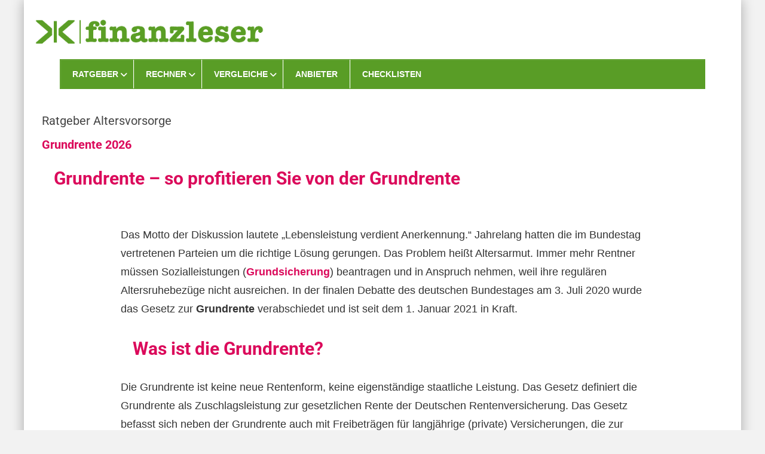

--- FILE ---
content_type: text/html; charset=UTF-8
request_url: https://www.finanzleser.de/grundrente/
body_size: 44364
content:
<!DOCTYPE html>
<html lang="de">

<head><meta charset="UTF-8"><script>if(navigator.userAgent.match(/MSIE|Internet Explorer/i)||navigator.userAgent.match(/Trident\/7\..*?rv:11/i)){var href=document.location.href;if(!href.match(/[?&]nowprocket/)){if(href.indexOf("?")==-1){if(href.indexOf("#")==-1){document.location.href=href+"?nowprocket=1"}else{document.location.href=href.replace("#","?nowprocket=1#")}}else{if(href.indexOf("#")==-1){document.location.href=href+"&nowprocket=1"}else{document.location.href=href.replace("#","&nowprocket=1#")}}}}</script><script>(()=>{class RocketLazyLoadScripts{constructor(){this.v="2.0.4",this.userEvents=["keydown","keyup","mousedown","mouseup","mousemove","mouseover","mouseout","touchmove","touchstart","touchend","touchcancel","wheel","click","dblclick","input"],this.attributeEvents=["onblur","onclick","oncontextmenu","ondblclick","onfocus","onmousedown","onmouseenter","onmouseleave","onmousemove","onmouseout","onmouseover","onmouseup","onmousewheel","onscroll","onsubmit"]}async t(){this.i(),this.o(),/iP(ad|hone)/.test(navigator.userAgent)&&this.h(),this.u(),this.l(this),this.m(),this.k(this),this.p(this),this._(),await Promise.all([this.R(),this.L()]),this.lastBreath=Date.now(),this.S(this),this.P(),this.D(),this.O(),this.M(),await this.C(this.delayedScripts.normal),await this.C(this.delayedScripts.defer),await this.C(this.delayedScripts.async),await this.T(),await this.F(),await this.j(),await this.A(),window.dispatchEvent(new Event("rocket-allScriptsLoaded")),this.everythingLoaded=!0,this.lastTouchEnd&&await new Promise(t=>setTimeout(t,500-Date.now()+this.lastTouchEnd)),this.I(),this.H(),this.U(),this.W()}i(){this.CSPIssue=sessionStorage.getItem("rocketCSPIssue"),document.addEventListener("securitypolicyviolation",t=>{this.CSPIssue||"script-src-elem"!==t.violatedDirective||"data"!==t.blockedURI||(this.CSPIssue=!0,sessionStorage.setItem("rocketCSPIssue",!0))},{isRocket:!0})}o(){window.addEventListener("pageshow",t=>{this.persisted=t.persisted,this.realWindowLoadedFired=!0},{isRocket:!0}),window.addEventListener("pagehide",()=>{this.onFirstUserAction=null},{isRocket:!0})}h(){let t;function e(e){t=e}window.addEventListener("touchstart",e,{isRocket:!0}),window.addEventListener("touchend",function i(o){o.changedTouches[0]&&t.changedTouches[0]&&Math.abs(o.changedTouches[0].pageX-t.changedTouches[0].pageX)<10&&Math.abs(o.changedTouches[0].pageY-t.changedTouches[0].pageY)<10&&o.timeStamp-t.timeStamp<200&&(window.removeEventListener("touchstart",e,{isRocket:!0}),window.removeEventListener("touchend",i,{isRocket:!0}),"INPUT"===o.target.tagName&&"text"===o.target.type||(o.target.dispatchEvent(new TouchEvent("touchend",{target:o.target,bubbles:!0})),o.target.dispatchEvent(new MouseEvent("mouseover",{target:o.target,bubbles:!0})),o.target.dispatchEvent(new PointerEvent("click",{target:o.target,bubbles:!0,cancelable:!0,detail:1,clientX:o.changedTouches[0].clientX,clientY:o.changedTouches[0].clientY})),event.preventDefault()))},{isRocket:!0})}q(t){this.userActionTriggered||("mousemove"!==t.type||this.firstMousemoveIgnored?"keyup"===t.type||"mouseover"===t.type||"mouseout"===t.type||(this.userActionTriggered=!0,this.onFirstUserAction&&this.onFirstUserAction()):this.firstMousemoveIgnored=!0),"click"===t.type&&t.preventDefault(),t.stopPropagation(),t.stopImmediatePropagation(),"touchstart"===this.lastEvent&&"touchend"===t.type&&(this.lastTouchEnd=Date.now()),"click"===t.type&&(this.lastTouchEnd=0),this.lastEvent=t.type,t.composedPath&&t.composedPath()[0].getRootNode()instanceof ShadowRoot&&(t.rocketTarget=t.composedPath()[0]),this.savedUserEvents.push(t)}u(){this.savedUserEvents=[],this.userEventHandler=this.q.bind(this),this.userEvents.forEach(t=>window.addEventListener(t,this.userEventHandler,{passive:!1,isRocket:!0})),document.addEventListener("visibilitychange",this.userEventHandler,{isRocket:!0})}U(){this.userEvents.forEach(t=>window.removeEventListener(t,this.userEventHandler,{passive:!1,isRocket:!0})),document.removeEventListener("visibilitychange",this.userEventHandler,{isRocket:!0}),this.savedUserEvents.forEach(t=>{(t.rocketTarget||t.target).dispatchEvent(new window[t.constructor.name](t.type,t))})}m(){const t="return false",e=Array.from(this.attributeEvents,t=>"data-rocket-"+t),i="["+this.attributeEvents.join("],[")+"]",o="[data-rocket-"+this.attributeEvents.join("],[data-rocket-")+"]",s=(e,i,o)=>{o&&o!==t&&(e.setAttribute("data-rocket-"+i,o),e["rocket"+i]=new Function("event",o),e.setAttribute(i,t))};new MutationObserver(t=>{for(const n of t)"attributes"===n.type&&(n.attributeName.startsWith("data-rocket-")||this.everythingLoaded?n.attributeName.startsWith("data-rocket-")&&this.everythingLoaded&&this.N(n.target,n.attributeName.substring(12)):s(n.target,n.attributeName,n.target.getAttribute(n.attributeName))),"childList"===n.type&&n.addedNodes.forEach(t=>{if(t.nodeType===Node.ELEMENT_NODE)if(this.everythingLoaded)for(const i of[t,...t.querySelectorAll(o)])for(const t of i.getAttributeNames())e.includes(t)&&this.N(i,t.substring(12));else for(const e of[t,...t.querySelectorAll(i)])for(const t of e.getAttributeNames())this.attributeEvents.includes(t)&&s(e,t,e.getAttribute(t))})}).observe(document,{subtree:!0,childList:!0,attributeFilter:[...this.attributeEvents,...e]})}I(){this.attributeEvents.forEach(t=>{document.querySelectorAll("[data-rocket-"+t+"]").forEach(e=>{this.N(e,t)})})}N(t,e){const i=t.getAttribute("data-rocket-"+e);i&&(t.setAttribute(e,i),t.removeAttribute("data-rocket-"+e))}k(t){Object.defineProperty(HTMLElement.prototype,"onclick",{get(){return this.rocketonclick||null},set(e){this.rocketonclick=e,this.setAttribute(t.everythingLoaded?"onclick":"data-rocket-onclick","this.rocketonclick(event)")}})}S(t){function e(e,i){let o=e[i];e[i]=null,Object.defineProperty(e,i,{get:()=>o,set(s){t.everythingLoaded?o=s:e["rocket"+i]=o=s}})}e(document,"onreadystatechange"),e(window,"onload"),e(window,"onpageshow");try{Object.defineProperty(document,"readyState",{get:()=>t.rocketReadyState,set(e){t.rocketReadyState=e},configurable:!0}),document.readyState="loading"}catch(t){console.log("WPRocket DJE readyState conflict, bypassing")}}l(t){this.originalAddEventListener=EventTarget.prototype.addEventListener,this.originalRemoveEventListener=EventTarget.prototype.removeEventListener,this.savedEventListeners=[],EventTarget.prototype.addEventListener=function(e,i,o){o&&o.isRocket||!t.B(e,this)&&!t.userEvents.includes(e)||t.B(e,this)&&!t.userActionTriggered||e.startsWith("rocket-")||t.everythingLoaded?t.originalAddEventListener.call(this,e,i,o):(t.savedEventListeners.push({target:this,remove:!1,type:e,func:i,options:o}),"mouseenter"!==e&&"mouseleave"!==e||t.originalAddEventListener.call(this,e,t.savedUserEvents.push,o))},EventTarget.prototype.removeEventListener=function(e,i,o){o&&o.isRocket||!t.B(e,this)&&!t.userEvents.includes(e)||t.B(e,this)&&!t.userActionTriggered||e.startsWith("rocket-")||t.everythingLoaded?t.originalRemoveEventListener.call(this,e,i,o):t.savedEventListeners.push({target:this,remove:!0,type:e,func:i,options:o})}}J(t,e){this.savedEventListeners=this.savedEventListeners.filter(i=>{let o=i.type,s=i.target||window;return e!==o||t!==s||(this.B(o,s)&&(i.type="rocket-"+o),this.$(i),!1)})}H(){EventTarget.prototype.addEventListener=this.originalAddEventListener,EventTarget.prototype.removeEventListener=this.originalRemoveEventListener,this.savedEventListeners.forEach(t=>this.$(t))}$(t){t.remove?this.originalRemoveEventListener.call(t.target,t.type,t.func,t.options):this.originalAddEventListener.call(t.target,t.type,t.func,t.options)}p(t){let e;function i(e){return t.everythingLoaded?e:e.split(" ").map(t=>"load"===t||t.startsWith("load.")?"rocket-jquery-load":t).join(" ")}function o(o){function s(e){const s=o.fn[e];o.fn[e]=o.fn.init.prototype[e]=function(){return this[0]===window&&t.userActionTriggered&&("string"==typeof arguments[0]||arguments[0]instanceof String?arguments[0]=i(arguments[0]):"object"==typeof arguments[0]&&Object.keys(arguments[0]).forEach(t=>{const e=arguments[0][t];delete arguments[0][t],arguments[0][i(t)]=e})),s.apply(this,arguments),this}}if(o&&o.fn&&!t.allJQueries.includes(o)){const e={DOMContentLoaded:[],"rocket-DOMContentLoaded":[]};for(const t in e)document.addEventListener(t,()=>{e[t].forEach(t=>t())},{isRocket:!0});o.fn.ready=o.fn.init.prototype.ready=function(i){function s(){parseInt(o.fn.jquery)>2?setTimeout(()=>i.bind(document)(o)):i.bind(document)(o)}return"function"==typeof i&&(t.realDomReadyFired?!t.userActionTriggered||t.fauxDomReadyFired?s():e["rocket-DOMContentLoaded"].push(s):e.DOMContentLoaded.push(s)),o([])},s("on"),s("one"),s("off"),t.allJQueries.push(o)}e=o}t.allJQueries=[],o(window.jQuery),Object.defineProperty(window,"jQuery",{get:()=>e,set(t){o(t)}})}P(){const t=new Map;document.write=document.writeln=function(e){const i=document.currentScript,o=document.createRange(),s=i.parentElement;let n=t.get(i);void 0===n&&(n=i.nextSibling,t.set(i,n));const c=document.createDocumentFragment();o.setStart(c,0),c.appendChild(o.createContextualFragment(e)),s.insertBefore(c,n)}}async R(){return new Promise(t=>{this.userActionTriggered?t():this.onFirstUserAction=t})}async L(){return new Promise(t=>{document.addEventListener("DOMContentLoaded",()=>{this.realDomReadyFired=!0,t()},{isRocket:!0})})}async j(){return this.realWindowLoadedFired?Promise.resolve():new Promise(t=>{window.addEventListener("load",t,{isRocket:!0})})}M(){this.pendingScripts=[];this.scriptsMutationObserver=new MutationObserver(t=>{for(const e of t)e.addedNodes.forEach(t=>{"SCRIPT"!==t.tagName||t.noModule||t.isWPRocket||this.pendingScripts.push({script:t,promise:new Promise(e=>{const i=()=>{const i=this.pendingScripts.findIndex(e=>e.script===t);i>=0&&this.pendingScripts.splice(i,1),e()};t.addEventListener("load",i,{isRocket:!0}),t.addEventListener("error",i,{isRocket:!0}),setTimeout(i,1e3)})})})}),this.scriptsMutationObserver.observe(document,{childList:!0,subtree:!0})}async F(){await this.X(),this.pendingScripts.length?(await this.pendingScripts[0].promise,await this.F()):this.scriptsMutationObserver.disconnect()}D(){this.delayedScripts={normal:[],async:[],defer:[]},document.querySelectorAll("script[type$=rocketlazyloadscript]").forEach(t=>{t.hasAttribute("data-rocket-src")?t.hasAttribute("async")&&!1!==t.async?this.delayedScripts.async.push(t):t.hasAttribute("defer")&&!1!==t.defer||"module"===t.getAttribute("data-rocket-type")?this.delayedScripts.defer.push(t):this.delayedScripts.normal.push(t):this.delayedScripts.normal.push(t)})}async _(){await this.L();let t=[];document.querySelectorAll("script[type$=rocketlazyloadscript][data-rocket-src]").forEach(e=>{let i=e.getAttribute("data-rocket-src");if(i&&!i.startsWith("data:")){i.startsWith("//")&&(i=location.protocol+i);try{const o=new URL(i).origin;o!==location.origin&&t.push({src:o,crossOrigin:e.crossOrigin||"module"===e.getAttribute("data-rocket-type")})}catch(t){}}}),t=[...new Map(t.map(t=>[JSON.stringify(t),t])).values()],this.Y(t,"preconnect")}async G(t){if(await this.K(),!0!==t.noModule||!("noModule"in HTMLScriptElement.prototype))return new Promise(e=>{let i;function o(){(i||t).setAttribute("data-rocket-status","executed"),e()}try{if(navigator.userAgent.includes("Firefox/")||""===navigator.vendor||this.CSPIssue)i=document.createElement("script"),[...t.attributes].forEach(t=>{let e=t.nodeName;"type"!==e&&("data-rocket-type"===e&&(e="type"),"data-rocket-src"===e&&(e="src"),i.setAttribute(e,t.nodeValue))}),t.text&&(i.text=t.text),t.nonce&&(i.nonce=t.nonce),i.hasAttribute("src")?(i.addEventListener("load",o,{isRocket:!0}),i.addEventListener("error",()=>{i.setAttribute("data-rocket-status","failed-network"),e()},{isRocket:!0}),setTimeout(()=>{i.isConnected||e()},1)):(i.text=t.text,o()),i.isWPRocket=!0,t.parentNode.replaceChild(i,t);else{const i=t.getAttribute("data-rocket-type"),s=t.getAttribute("data-rocket-src");i?(t.type=i,t.removeAttribute("data-rocket-type")):t.removeAttribute("type"),t.addEventListener("load",o,{isRocket:!0}),t.addEventListener("error",i=>{this.CSPIssue&&i.target.src.startsWith("data:")?(console.log("WPRocket: CSP fallback activated"),t.removeAttribute("src"),this.G(t).then(e)):(t.setAttribute("data-rocket-status","failed-network"),e())},{isRocket:!0}),s?(t.fetchPriority="high",t.removeAttribute("data-rocket-src"),t.src=s):t.src="data:text/javascript;base64,"+window.btoa(unescape(encodeURIComponent(t.text)))}}catch(i){t.setAttribute("data-rocket-status","failed-transform"),e()}});t.setAttribute("data-rocket-status","skipped")}async C(t){const e=t.shift();return e?(e.isConnected&&await this.G(e),this.C(t)):Promise.resolve()}O(){this.Y([...this.delayedScripts.normal,...this.delayedScripts.defer,...this.delayedScripts.async],"preload")}Y(t,e){this.trash=this.trash||[];let i=!0;var o=document.createDocumentFragment();t.forEach(t=>{const s=t.getAttribute&&t.getAttribute("data-rocket-src")||t.src;if(s&&!s.startsWith("data:")){const n=document.createElement("link");n.href=s,n.rel=e,"preconnect"!==e&&(n.as="script",n.fetchPriority=i?"high":"low"),t.getAttribute&&"module"===t.getAttribute("data-rocket-type")&&(n.crossOrigin=!0),t.crossOrigin&&(n.crossOrigin=t.crossOrigin),t.integrity&&(n.integrity=t.integrity),t.nonce&&(n.nonce=t.nonce),o.appendChild(n),this.trash.push(n),i=!1}}),document.head.appendChild(o)}W(){this.trash.forEach(t=>t.remove())}async T(){try{document.readyState="interactive"}catch(t){}this.fauxDomReadyFired=!0;try{await this.K(),this.J(document,"readystatechange"),document.dispatchEvent(new Event("rocket-readystatechange")),await this.K(),document.rocketonreadystatechange&&document.rocketonreadystatechange(),await this.K(),this.J(document,"DOMContentLoaded"),document.dispatchEvent(new Event("rocket-DOMContentLoaded")),await this.K(),this.J(window,"DOMContentLoaded"),window.dispatchEvent(new Event("rocket-DOMContentLoaded"))}catch(t){console.error(t)}}async A(){try{document.readyState="complete"}catch(t){}try{await this.K(),this.J(document,"readystatechange"),document.dispatchEvent(new Event("rocket-readystatechange")),await this.K(),document.rocketonreadystatechange&&document.rocketonreadystatechange(),await this.K(),this.J(window,"load"),window.dispatchEvent(new Event("rocket-load")),await this.K(),window.rocketonload&&window.rocketonload(),await this.K(),this.allJQueries.forEach(t=>t(window).trigger("rocket-jquery-load")),await this.K(),this.J(window,"pageshow");const t=new Event("rocket-pageshow");t.persisted=this.persisted,window.dispatchEvent(t),await this.K(),window.rocketonpageshow&&window.rocketonpageshow({persisted:this.persisted})}catch(t){console.error(t)}}async K(){Date.now()-this.lastBreath>45&&(await this.X(),this.lastBreath=Date.now())}async X(){return document.hidden?new Promise(t=>setTimeout(t)):new Promise(t=>requestAnimationFrame(t))}B(t,e){return e===document&&"readystatechange"===t||(e===document&&"DOMContentLoaded"===t||(e===window&&"DOMContentLoaded"===t||(e===window&&"load"===t||e===window&&"pageshow"===t)))}static run(){(new RocketLazyLoadScripts).t()}}RocketLazyLoadScripts.run()})();</script>
	
	<meta name="viewport" content="width=device-width, initial-scale=1, user-scalable=yes">
	<meta name="format-detection" content="telephone=no">
	<meta name="theme-color" content="#db0a5b">
	<link rel="profile" href="http://gmpg.org/xfn/11">
	<link rel="pingback" href="https://www.finanzleser.de/xmlrpc.php">
		<meta name='robots' content='index, follow, max-image-preview:large, max-snippet:-1, max-video-preview:-1' />

	<!-- This site is optimized with the Yoast SEO Premium plugin v26.7 (Yoast SEO v26.7) - https://yoast.com/wordpress/plugins/seo/ -->
	<title>Grundrente - Zuschlag zur gesetzlichen Rente</title>
<link data-rocket-preload as="style" href="https://fonts.googleapis.com/css?family=Roboto%3A400%2C300italic%2C300%2C400italic%2C500%2C500italic%2C700%2C700italic&#038;display=swap" rel="preload">
<link href="https://fonts.googleapis.com/css?family=Roboto%3A400%2C300italic%2C300%2C400italic%2C500%2C500italic%2C700%2C700italic&#038;display=swap" media="print" onload="this.media=&#039;all&#039;" rel="stylesheet">
<style id="wpr-usedcss">img:is([sizes=auto i],[sizes^="auto," i]){contain-intrinsic-size:3000px 1500px}img.emoji{display:inline!important;border:none!important;box-shadow:none!important;height:1em!important;width:1em!important;margin:0 .07em!important;vertical-align:-.1em!important;background:0 0!important;padding:0!important}:root{--wp-admin-theme-color:#007cba;--wp-admin-theme-color--rgb:0,124,186;--wp-admin-theme-color-darker-10:#006ba1;--wp-admin-theme-color-darker-10--rgb:0,107,161;--wp-admin-theme-color-darker-20:#005a87;--wp-admin-theme-color-darker-20--rgb:0,90,135;--wp-admin-border-width-focus:2px;--wp-block-synced-color:#7a00df;--wp-block-synced-color--rgb:122,0,223;--wp-bound-block-color:var(--wp-block-synced-color)}@media (min-resolution:192dpi){:root{--wp-admin-border-width-focus:1.5px}}:root{--wp--preset--font-size--normal:16px;--wp--preset--font-size--huge:42px}html :where(.has-border-color){border-style:solid}html :where([style*=border-top-color]){border-top-style:solid}html :where([style*=border-right-color]){border-right-style:solid}html :where([style*=border-bottom-color]){border-bottom-style:solid}html :where([style*=border-left-color]){border-left-style:solid}html :where([style*=border-width]){border-style:solid}html :where([style*=border-top-width]){border-top-style:solid}html :where([style*=border-right-width]){border-right-style:solid}html :where([style*=border-bottom-width]){border-bottom-style:solid}html :where([style*=border-left-width]){border-left-style:solid}html :where(img[class*=wp-image-]){height:auto;max-width:100%}:where(figure){margin:0 0 1em}html :where(.is-position-sticky){--wp-admin--admin-bar--position-offset:var(--wp-admin--admin-bar--height,0px)}@media screen and (max-width:600px){html :where(.is-position-sticky){--wp-admin--admin-bar--position-offset:0px}}.ead-document-loading{width:100%;height:100%;position:absolute;left:0;top:0;z-index:10}.vc_row:after,.vc_row:before{content:" ";display:table}.vc_row:after{clear:both}.vc_column_container{width:100%}.vc_row{margin-left:-15px;margin-right:-15px}.vc_col-sm-12,.vc_col-sm-3{box-sizing:border-box;min-height:1px;padding-left:15px;padding-right:15px;position:relative}@media (min-width:768px){.vc_col-sm-12,.vc_col-sm-3{float:left}.vc_col-sm-12{width:100%}.vc_col-sm-3{width:25%}}i.icon{display:inline-block;height:16px;line-height:16px;margin-left:5px;vertical-align:text-top;width:16px}#content .wpb_text_column :last-child,#content .wpb_text_column p:last-child,.wpb_text_column :last-child,.wpb_text_column p:last-child{margin-bottom:0}.wpb_content_element,ul.wpb_thumbnails-fluid>li{margin-bottom:35px}.wpb_accordion .wpb_content_element,.wpb_googleplus,.wpb_pinterest,.wpb_tab .wpb_content_element{margin-bottom:21.73913043px}.wpb-content-wrapper{border:none;display:block;margin:0;overflow:unset;padding:0}.vc_parallax-inner iframe{max-width:1000%}.vc_video-bg{height:100%;left:0;overflow:hidden;pointer-events:none;position:absolute;top:0;width:100%;z-index:0}.vc_video-bg iframe{max-width:1000%}.vc_row[data-vc-full-width-temp]{left:0;margin-left:calc(-50vw + 50%);right:0;width:100vw}.vc_row.vc_row-o-full-height{min-height:100vh}.vc_row.vc_row-flex{box-sizing:border-box;display:flex;flex-wrap:wrap}.vc_row.vc_row-flex>.vc_column_container{display:flex}.vc_row.vc_row-flex>.vc_column_container>.vc_column-inner{display:flex;flex-direction:column;flex-grow:1;z-index:1}@media (forced-colors:active),(forced-colors:none){.vc_row.vc_row-flex>.vc_column_container>.vc_column-inner>*{min-height:1em}}.vc_row.vc_row-flex:after,.vc_row.vc_row-flex:before{display:none}.vc_column-inner:after,.vc_column-inner:before{content:" ";display:table}.vc_column-inner:after{clear:both}.vc_ie-flexbox-fixer{display:flex;flex-direction:column}.vc_ie-flexbox-fixer>.vc_row{flex:1 1 auto}.vc_row.vc_column-gap-2{margin-left:-16px;margin-right:-16px}.vc_row.vc_column-gap-2>.vc_column_container{padding:1px}.vc_column_container{padding-left:0;padding-right:0}.vc_column_container>.vc_column-inner{box-sizing:border-box;padding-left:15px;padding-right:15px;width:100%}.vc_col-has-fill>.vc_column-inner,.vc_row-has-fill+.vc_row-full-width+.vc_row>.vc_column_container>.vc_column-inner,.vc_row-has-fill+.vc_row>.vc_column_container>.vc_column-inner,.vc_row-has-fill>.vc_column_container>.vc_column-inner{padding-top:35px}.vc_row.vc_row-o-equal-height>.vc_column_container{align-items:stretch}.wpb_pinterest a{border-bottom:0}.vc_toggle{display:block;font-size:1em}.vc_toggle:last-of-type{margin-bottom:35px}.vc_toggle_title{cursor:pointer;display:block;font-weight:400;margin:0;padding:0;position:relative;-webkit-user-select:none;user-select:none}.vc_toggle_content{display:none;margin-bottom:21.73913043px;margin-top:1em;overflow:hidden;padding:0}.vc_toggle.vc_toggle_active>.vc_toggle_content{display:block}.wpb-tta-toggle{appearance:none;border:none;border-radius:3em;cursor:pointer;display:inline-block;height:30px;margin:0 15px;position:relative;transition:background .2s ease-in-out,border-color .25s ease-in-out;width:60px}.wpb-tta-toggle:before{background:#fff;border-radius:inherit;content:"";height:22px;left:4px;position:absolute;top:4px;transition:left .25s ease-in-out;width:22px}.wpb-tta-toggle.wpb-tta-toggle-active:before{left:34px}.vc_btn3-container{display:block;margin-bottom:21.73913043px;max-width:100%}.vc_general.vc_btn3{background-color:initial;background-image:none;border:1px solid #0000;box-sizing:border-box;color:#5472d2;cursor:pointer;display:inline-block;margin-bottom:0;text-align:center;vertical-align:middle;word-wrap:break-word;box-shadow:none;font-size:14px;line-height:normal;padding:14px 20px;position:relative;text-decoration:none;top:0;transition:all .2s ease-in-out;-webkit-user-select:none;user-select:none}.vc_general.vc_btn3.active,.vc_general.vc_btn3:active,.vc_general.vc_btn3:focus{outline:0}.vc_general.vc_btn3:focus,.vc_general.vc_btn3:hover{border:1px solid #0000;color:#4868cf;text-decoration:none}.vc_general.vc_btn3 .vc_btn3-icon{font-size:16px;height:14px;line-height:1;vertical-align:top}.vc_btn3.vc_btn3-icon-left{position:relative}.vc_btn3.vc_btn3-icon-left .vc_btn3-icon{display:block;position:absolute;top:50%;transform:translateY(-50%)}.vc_btn3.vc_btn3-icon-left{text-align:left}.vc_btn3.vc_btn3-style-modern{background-image:linear-gradient(180deg,#fff3 0,#ffffff03);background-repeat:repeat-x}.vc_btn3.vc_btn3-shape-rounded{border-radius:5px}.vc_btn3.vc_btn3-size-sm{font-size:12px;padding:11px 16px}.vc_btn3.vc_btn3-size-sm .vc_btn3-icon{font-size:14px;height:12px;line-height:12px}.vc_btn3.vc_btn3-size-sm.vc_btn3-icon-left:not(.vc_btn3-o-empty){padding-left:39px}.vc_btn3.vc_btn3-size-sm.vc_btn3-icon-left:not(.vc_btn3-o-empty) .vc_btn3-icon{left:16px}.vc_btn3.vc_btn3-color-danger{background-color:#ff675b;color:#fff}.vc_btn3.vc_btn3-color-danger:focus,.vc_btn3.vc_btn3-color-danger:hover{background-color:#ff4b3c;color:#f7f7f7}.vc_btn3.vc_btn3-color-danger.active,.vc_btn3.vc_btn3-color-danger:active{background-color:#ff4132;color:#f2f2f2}.vc_btn3.vc_btn3-color-danger.vc_btn3-style-modern{background-color:#ff675b;border-color:#ff675b;color:#fff}.vc_btn3.vc_btn3-color-danger.vc_btn3-style-modern:focus,.vc_btn3.vc_btn3-color-danger.vc_btn3-style-modern:hover{background-color:#ff4b3c;border-color:#ff4b3c;color:#f7f7f7}.vc_btn3.vc_btn3-color-danger.vc_btn3-style-modern.active,.vc_btn3.vc_btn3-color-danger.vc_btn3-style-modern:active{background-color:#ff4132;border-color:#ff4132;color:#f2f2f2}.vc_btn3-container.vc_btn3-center{text-align:center}.wpb_gmaps_widget .wpb_wrapper{background-color:#f7f7f7;padding:5px}.wpb_content_element .wpb_tabs_nav li a:focus{outline:0}.wpb_content_element .wpb_tabs_nav,.wpb_content_element .wpb_tour_tabs_wrapper{padding:0}.wpb_content_element .wpb_tabs_nav{margin:0;padding-left:0!important;text-indent:inherit!important}#content .wpb_content_element .wpb_tabs_nav{margin:0}.wpb_content_element .wpb_tabs_nav li{background-color:#fff;background-image:none;list-style:none!important;padding:0;white-space:nowrap}.wpb_content_element .wpb_tabs_nav li:after,.wpb_content_element .wpb_tabs_nav li:before{display:none!important}.wpb_content_element .wpb_tabs_nav li:hover{background-color:#f7f7f7}.wpb_content_element .wpb_tour_tabs_wrapper .wpb_tabs_nav a{border-bottom:none;display:block;padding:.5em 1em;text-decoration:none}.wpb_content_element .wpb_tour_tabs_wrapper .wpb_tab{padding:1em}.wpb_content_element .wpb_tour_tabs_wrapper .wpb_tab .wpb_row:last-child>div>div.wpb_wrapper .wpb_content_element:last-child,.wpb_content_element .wpb_tour_tabs_wrapper .wpb_tab>.wpb_content_element:last-child{margin-bottom:0}.wpb_tour .wpb_tabs_nav{float:left;width:31.66666667%}.wpb_tour .wpb_tabs_nav li{clear:left;margin:0 0 1px;width:100%}.wpb_tour .wpb_tabs_nav a{width:100%}.wpb_tour .wpb_tour_tabs_wrapper .wpb_tab{border:none;box-sizing:border-box;float:left;padding:0 0 0 21.73913043px;width:68.33333333%}body ul.wpb_thumbnails-fluid li{background-image:none;list-style:none!important;margin-left:0;padding:0}body ul.wpb_thumbnails-fluid li:after,body ul.wpb_thumbnails-fluid li:before{display:none!important}body ul.wpb_thumbnails-fluid li .entry-content :last-child{margin-bottom:0}.wpb_row .wpb_filtered_grid ul.wpb_thumbnails-fluid,.wpb_row .wpb_grid ul.wpb_thumbnails-fluid{overflow:visible!important;padding:0}.wpb_carousel .wpb_wrapper{position:relative}.wpb_carousel .next,.wpb_carousel .prev{background-color:#f7f7f7;font-size:12px;padding:0 6px;position:absolute;text-decoration:none;top:3px;transition:all .2s linear;-moz-transition:.2s linear;-webkit-transition:.2s linear;-o-transition:.2s linear;z-index:10}.wpb_carousel .next:hover,.wpb_carousel .prev:hover{background-color:#f0f0f0}.wpb_carousel .next:focus,.wpb_carousel .prev:focus{outline:0;text-decoration:none}.wpb_carousel .prev{right:30px}.wpb_carousel .next{right:0}.wpb_carousel .wpb_thumbnails-fluid{width:100%}@media (max-width:480px){.vc_responsive .wpb_tour .wpb_tab,.vc_responsive .wpb_tour .wpb_tour_tabs_wrapper .wpb_tabs_nav{float:none;margin-left:0;width:100%}.vc_responsive #content .wpb_tour .wpb_tour_tabs_wrapper .wpb_tabs_nav{margin-bottom:1em}.vc_responsive .wpb_tour .wpb_tab{padding-left:1em;padding-right:1em}.vc_responsive .wpb_row ul.wpb_thumbnails-fluid{margin-left:0;width:auto}}.wpb_image_grid .wpb_image_grid_ul{margin:0;padding:0}.wpb_image_grid .wpb_image_grid_ul>li{background-image:none;list-style:none!important}.wpb_image_grid .wpb_image_grid_ul>li:after,.wpb_image_grid .wpb_image_grid_ul>li:before{display:none!important}.wpb_image_grid .wpb_image_grid_ul .isotope-item{float:left;list-style:none;margin:0 1px 1px 0;max-width:100%}.wpb_image_grid .wpb_image_grid_ul a{display:block}.wpb_image_grid .wpb_image_grid_ul img{display:block;height:auto;max-width:100%}.wpb_content_element .wpb_gallery_slides ul li,body .wpb_gallery_slides ul li{background-image:none;list-style:none;margin:0;padding:0}.vc_progress_bar .vc_single_bar{background:#f7f7f7;border-radius:3px;box-shadow:inset 0 1px 2px #0000001a;margin-bottom:11.66666667px;position:relative}.vc_progress_bar .vc_single_bar:last-child{margin-bottom:0}.vc_progress_bar .vc_single_bar .vc_bar{background-color:#e0e0e0;border-radius:3px;display:block;height:100%;left:0;position:absolute;top:0;transition:width 1s linear;-moz-transition:width 1s linear;-webkit-transition:width 1s linear;-o-transition:width 1s linear;width:0}.vc_progress_bar .vc_single_bar .vc_bar.animated{animation:2s linear infinite progress-bar-stripes}@keyframes progress-bar-stripes{0%{background-position:40px 0}to{background-position:0 0}}.wpb_single_image a{border:none;outline:0}.wpb_single_image img{height:auto;max-width:100%;vertical-align:top}.wpb_single_image .vc_single_image-wrapper{display:inline-block;max-width:100%;vertical-align:top}.wpb_single_image.vc_align_left{text-align:left}.wpb_single_image .vc_figure{display:inline-block;margin:0;max-width:100%;vertical-align:top}.vc_general.vc_pagination{display:block;margin:0;padding:0;text-align:center}.vc_general.vc_pagination .vc_pagination-item{display:inline-block;margin:0;padding:0;vertical-align:middle}.vc-hoverbox-inner{display:inline-block;min-height:250px;width:100%}.vc-hoverbox-inner :last-child{margin-bottom:0}.wpb_animate_when_almost_visible{opacity:0}.wpb_animate_when_almost_visible:not(.wpb_start_animation){animation:none}.wpb_start_animation{opacity:1}.wpb_content_element,.wpb_row,ul.wpb_thumbnails-fluid>li{margin-bottom:0}.vc_column_container>.theiaStickySidebar>.vc_column-inner{width:100%;box-sizing:border-box;padding-left:15px;padding-right:15px}.vc_col-has-fill>.vc_column-inner,.vc_row-has-fill+.vc_row-full-width+.vc_row>.vc_column_container>.vc_column-inner,.vc_row-has-fill+.vc_row>.vc_column_container>.vc_column-inner,.vc_row-has-fill>.vc_column_container>.vc_column-inner{padding-top:0}.post-preview img{width:100%}.wpb_content_element .widget{margin-bottom:0}.wpb_single_image img{vertical-align:middle}.wpb_single_image .vc_single_image-wrapper{display:block}.wpb_heading{font-size:15px}.vc_btn3,a.vc_btn3,button.vc_btn3{padding:1em 2em;line-height:1em;font-weight:400;margin-right:10px}button.vc_btn3:after{display:none}.heading_wrapper{text-align:left;margin-bottom:25px}.heading_wrapper h2{font-size:24px;font-weight:700;text-transform:uppercase;margin-bottom:5px}.heading-line span{display:block;width:60px;background:#222;height:5px;vertical-align:-2px}.vc_toggle{margin:0 0 10px}.vc_toggle_content{font-size:14px;padding:0;margin-bottom:0}.vc_progress_bar .vc_single_bar{margin-bottom:12px;background:0 0;border-radius:0;box-shadow:none}.vc_progress_bar .vc_single_bar .vc_bar{height:6px;border-radius:15px}.wpb_gmaps_widget .wpb_wrapper{padding:0}.hidden-meta{display:none}@media only screen and (max-width:979px){.vc_responsive .vc_row .wpb_column{margin-bottom:40px;margin-left:0!important;margin-right:0!important;border:none!important;padding:0 15px!important}.vc_responsive #main .vc_row .vc_column_container:last-child{margin-bottom:0!important}.vc_column_container:not(.vc_col-has-fill) .vc_column-inner{padding-left:0!important;padding-right:0!important}.vc_responsive .vc_row .wpb_column{width:100%}.vc_responsive .vc_row .vc_column-inner{border:none!important}.vc_align_left.wpb_single_image{text-align:center}.vc_responsive .footer-sidebar .vc_row .vc_col-sm-3{width:50%}.vc_responsive .footer-sidebar .vc_row .vc_col-sm-3:nth-child(3){clear:left}}address,article,aside,b,body,canvas,caption,cite,code,div,dl,dt,em,fieldset,figure,footer,form,h1,h2,h3,h5,header,html,i,iframe,img,ins,label,legend,li,nav,object,p,section,span,strong,summary,table,tbody,time,tr,ul,video{margin:0;padding:0;border:0;outline:0;font-size:100%;vertical-align:baseline;background:0 0}article,aside,figure,footer,header,nav,section{display:block}nav ul{list-style:none}a{margin:0;padding:0;font-size:100%;vertical-align:baseline;background:0 0}ins{text-decoration:underline}table{border-collapse:collapse;border-spacing:0}input,select{vertical-align:middle}body{font-family:Lato,Arial,Helvetica,sans-serif;font-size:16px;line-height:1.75;-moz-osx-font-smoothing:grayscale;-webkit-font-smoothing:antialiased;word-wrap:break-word}code{font-family:monospace,sans-serif}body{background-color:#fff}body,input,select,textarea{color:#333}input,textarea{-moz-box-sizing:border-box;-webkit-box-sizing:border-box;box-sizing:border-box}textarea{font-family:Lato,Arial,Helvetica,sans-serif}h1,h2,h3,h5{font-family:Roboto,Arial,Helvetica,sans-serif;font-weight:400;color:#2b2b2b;margin-bottom:30px;line-height:1.3}html{overflow-y:scroll}:focus{outline:0}a{color:#444;text-decoration:none;outline:0}a:active,a:hover{outline:0}a:active,a:focus,a:hover{text-decoration:none;outline:0}p{margin-bottom:1.75em}img{max-width:100%;height:auto}em{font-style:italic}strong{font-weight:700}embed,iframe,video{max-width:100%}dl{padding-top:20px;padding-bottom:20px}dt{float:left;clear:left;width:130px;text-align:right;font-weight:700}dt:after{content:":"}input,textarea{font-size:inherit;color:#777;border:none;border-bottom:1px solid #e2e2e2;padding:15px 0;transition:padding .3s}input:focus,textarea:focus{outline:0;border-color:#dedede;background:#f9f9f9;padding:15px 20px;transition:border-color .3s}textarea{overflow:auto;height:160px}input[type=radio]{vertical-align:text-bottom;background:0 0}input[type=checkbox]{vertical-align:bottom;background:0 0}button,input[type=button],input[type=submit],label{cursor:pointer}button,input[type=button],input[type=submit]{-webkit-appearance:button}input,select,textarea{margin:0}::-moz-selection{background-color:#999;color:#fff;text-shadow:none}::selection{background-color:#999;color:#fff;text-shadow:none}a:link{-webkit-tap-highlight-color:rgba(0,0,0,.196)}button,input[type=submit]{display:inline-block;background-color:#db0a5b;border:none;color:#fff;font-size:11px;font-weight:400;line-height:1;letter-spacing:1px;text-transform:uppercase;height:auto;padding:18px 24px;text-align:center;border-radius:2px;transition:background-color .15s ease-in-out}button:hover,input[type=submit]:hover{background-color:#2b2b2b}button:after{font-weight:900;font-family:'Font Awesome 5 Free';content:"\f105";margin-left:35px;transition:all .15s cubic-bezier(.55,0,.1,1)}button:hover:after{-webkit-transform:translateX(5px);transform:translateX(5px)}button:active,input[type=submit]:active{color:#fff}ul{margin-left:1.8em}ul{margin-left:30px;margin-bottom:1.75em}ul ul{margin:4px 0 5px 30px}li{line-height:1.4;margin-bottom:10px}.entry-content li{list-style-position:inside}nav li,nav ul{margin:0}table{border:1px solid #eaeaea;border:1px solid rgba(51,51,51,.1)}table{border-collapse:separate;border-spacing:0;border-width:1px 0 0 1px;margin:0 0 1.75em;table-layout:fixed;width:100%}caption{font-weight:400;text-align:left}.clearfix:after,.clearfix:before{content:"\0020";display:block;height:0;visibility:hidden}.clearfix:after{clear:both}.clearfix{zoom:1}#wrapper{display:block;margin:0 auto;position:relative;overflow-x:hidden;background:#fff}#navigation-inner{padding-left:30px;padding-right:30px;box-sizing:border-box}#header-container{padding:30px}#main{background:#fff;margin:0 auto;padding:40px 30px 60px}#container{position:relative}#content{width:100%;box-sizing:border-box}#site-header{position:relative;width:100%;z-index:980}#site-header #header-wrapper{width:100%}#site-header #header-container{margin:0 auto;-webkit-backface-visibility:hidden;backface-visibility:hidden}#navigation-wrapper{position:relative;margin:0 auto;padding:0 30px;z-index:970;height:60px}#navigation-container{width:100%;margin:0 auto;height:60px;background:#111}#navigation-inner{margin:0 auto;background:#111;-webkit-backface-visibility:hidden;backface-visibility:hidden}#site-logo{float:left}#site-logo img{display:block;max-height:100%;padding:0}#site-logo img.retina-logo{display:none}#mobile-site-header{display:none;margin:0 auto;background:#111;width:100%;height:70px;border-bottom:1px solid rgba(100,100,100,.1)}#mobile-site-header #mobile-site-logo{position:relative;left:32px;top:30px;top:50%;transform:translateY(-50%);-webkit-transform:translateY(-50%);margin:0}#mobile-site-header #mobile-site-logo img{vertical-align:middle}#mobile-site-header #mobile-site-logo{float:left}#mobile-site-header #mobile-site-logo img{display:block;max-height:100%;padding:0}#mobile-site-header #mobile-site-logo img.retina-logo{display:none}#mobile-site-header .toggle-mobile-menu{position:relative;width:24px;height:28px;line-height:1;float:right;top:31px;right:32px;top:50%;transform:translateY(-50%);-webkit-transform:translateY(-50%)}#mobile-site-header .toggle-mobile-menu i{color:#fff;font-size:28px}#mobile-site-navigation{background:#fff;position:fixed;width:80%;min-width:140px;max-width:440px;height:100%;top:0;right:0;overflow:scroll;overflow-x:hidden;overflow-y:auto;box-sizing:border-box;-webkit-transform:translate(100%,0);-moz-transform:translate(100%,0);transform:translate(100%,0);-webkit-transition:-webkit-transform .4s;transition:transform .4s ease;z-index:99999}#mobile-site-navigation .mobile-menu-header{width:100%;display:block;height:120px;background:#111;border-bottom:1px solid rgba(100,100,100,.1);margin-bottom:20px}#mobile-site-navigation .mobile-menu-header i{color:#fff;font-size:24px;margin-right:25px;margin-top:80px;float:right;cursor:pointer}#mobile-site-navigation.mobile-menu-active{-webkit-transform:translate(0,0);-moz-transform:translate(0,0);transform:translate(0,0)}#mobile-site-navigation .mobile-menu-heading{display:inline-block;color:#fff;font-size:25px;font-weight:400;margin-top:70px;margin-left:30px}#mobile-site-navigation ul.menu li{position:relative}#mobile-site-navigation ul.menu li>a{font-size:13px;line-height:1;font-weight:700;padding:16px 10px 16px 30px;display:block;color:#7f7f7f;position:relative}#mobile-site-navigation ul li.menu-item-has-children>a{width:70%;width:calc(100% - 100px)}#mobile-site-navigation ul li.menu-item-has-children>span{display:block;padding:10px;position:absolute;top:6px;right:18px;cursor:pointer}#mobile-site-navigation ul li.menu-item-has-children>span:before{content:"\f105";color:#999;font-weight:900;font-family:'Font Awesome 5 Free';font-size:19px;line-height:11px;padding-left:1px;text-align:center;display:block;text-rendering:auto;-webkit-font-smoothing:antialiased}#mobile-site-navigation ul li.menu-item-has-children.submenu-open>span:before{content:"\f107"}#mobile-site-navigation ul li.menu-item-has-children ul{margin-left:30px;border-left:2px solid #eee;overflow:hidden;max-height:0;-webkit-transition-duration:.3s;transition-duration:.3s;-webkit-transition-timing-function:cubic-bezier(0,1,0.5,1);transition-timing-function:cubic-bezier(0,1,0.5,1)}#mobile-site-navigation ul li.menu-item-has-children.submenu-open>ul{max-height:1000px;-webkit-transition-duration:.3s;transition-duration:.3s;-webkit-transition-timing-function:ease-in;transition-timing-function:ease-in}#wrapper.mobile-menu-active{z-index:0!important}#mobile-menu-bg{background-color:transparent;visibility:hidden;display:block;width:100%;height:100%;position:fixed;top:0;left:0;-webkit-transition:background-color .3s ease-in .2s,visibility 0s linear .5s;transition:background-color .3s ease-in .2s,visibility 0s linear .5s;z-index:99998}#mobile-menu-bg.mobile-menu-active{visibility:visible;background-color:rgba(0,0,0,.7);transition-delay:0s;-webkit-transition-delay:0s}#navigation-container.header-sticky{position:fixed;top:-50px;z-index:999;transition:top 150ms linear}.header-search{position:absolute;top:100%;left:0;right:0;margin:0 auto;overflow:hidden;visibility:hidden;transition:visibility 0s linear .3s;z-index:3}.header-search.header-search-active{visibility:visible;transition-delay:0s}#site-utility{float:right;margin-right:-20px}.secondary-menu-toggle{float:left;line-height:60px;margin-left:-30px;cursor:pointer}.secondary-menu-toggle i{display:block;font-size:14px;line-height:60px;padding:0 25px;background:rgba(255,255,255,.1)}.secondary-menu-toggle i:hover{background:rgba(255,255,255,.36)}.secondary-navigation-close{font-size:45px;line-height:1;color:#fff;position:absolute;right:35px;top:35px;cursor:pointer}.secondary-navigation-close:hover{opacity:.8}#secondary-navigation-wrapper{display:none;width:100%;height:100%;position:absolute;top:0;left:0;z-index:9990}#secondary-navigation-inner{position:relative;padding:110px;box-sizing:border-box}.entry-content a{transition:color .15s}.entry-content a:hover{color:inherit}.post-preview{display:block;position:relative;margin-bottom:35px}.post-preview img{display:block;vertical-align:middle;height:auto;max-width:100%}.single-post .entry-title{font-size:55px;font-weight:700;line-height:1.2;margin:0 0 25px}.entry-header h5{margin-bottom:15px;font-size:16px}.entry-header a{transition:color .15s}.single-layout{margin-bottom:60px}.single-layout .entry-title a{transition:color .15s}.single-layout .entry-content,.single-layout .post-preview{clear:both}#after-post-sidebar{margin-bottom:60px}#post-header-sidebar{float:right;width:49%}#post-header-sidebar li{border:none}#wrapper .author{background:#f9f9f9;padding:40px;margin:60px auto;box-sizing:border-box}#wrapper .author img{float:left;margin-bottom:0;max-width:100px;border-radius:50%}#wrapper .author .fn{font-weight:700;margin-bottom:5px;line-height:1.3}#wrapper .author .fn a{color:#333}#wrapper .author .fn a:hover{border-bottom:2px solid}#wrapper .author .fn{margin-left:130px}.author #wrapper .author{margin:40px auto 0}.author #wrapper .author img{max-width:150px}.author #wrapper .author .fn{margin-left:180px}.widget img,img.size-full{vertical-align:middle}.gallery-item{float:left;overflow:hidden;position:relative;transition:background .15s}.gallery-item a:after{content:"";position:absolute;left:0;top:0;width:100%;height:100%;background:0 0;transition:background .15s}.gallery-item a:hover:after{background:rgba(0,0,0,.2)}.gallery-item img{vertical-align:middle}.required{color:#c03}.site-footer{overflow:visible}.site-footer .inner{margin:0 auto;padding:70px 30px}.footer-sidebar{background:#111}.footer-sidebar .vc_col-sm-12{margin:0}.site-info{width:100%;background:#1d1d1d;padding:30px 0}.site-info .inner{margin:0 auto;padding:0 30px;background:0 0}.site-info .widget{margin:0}.scrollToTop{width:38px;height:38px;line-height:36px;font-size:18px;text-align:center;color:#fff;text-decoration:none;position:fixed;z-index:9999;bottom:-45px;right:15px;background:#333;border-radius:38px;overflow:hidden;transition:bottom .4s cubic-bezier(.55,0,.1,1)}.scrollToTop:hover{color:#fff}.scrollToTop.scrollactive{bottom:15px}.widget{margin:0 0 60px;padding:0;color:#454545}.widget:last-child{margin-bottom:0}.widget a{transition:color .15s}.widget ul{margin:0;padding:0;list-style:none}.widget ul li{padding:12px 0;margin:0;border-bottom:1px solid #f0f0f0}.widget ul li:first-child{padding-top:0}.widget ul li:last-child{padding-bottom:0;border-bottom:none;box-shadow:none}.widget ul ul{margin-top:24px}.widget ul ul li{margin-left:10px;padding-left:0}.widget .widget-title{color:#2b2b2b;font-size:18px;font-weight:700;text-transform:uppercase;padding-bottom:15px;margin:0 0 25px}.widget a:hover{color:inherit}.footer-sidebar .widget{margin-bottom:50px;font-size:14px;color:#999}.footer-sidebar .widget:last-child{margin-bottom:0}.footer-sidebar .widget a{color:#999}.footer-sidebar .widget input{width:85%;background:0 0}.footer-sidebar .widget input[type=submit]{width:85%;height:44px;padding:10px 45px}.footer-sidebar .widget ul li,.footer-sidebar .widget ul ul{border:none}.footer-sidebar .widget ul li{padding:8px 0}.footer-sidebar .widget ul li:first-child{padding-top:0}.footer-sidebar .widget ul li:lastchild{padding-bottom:0}.footer-sidebar .widget .widget-title{color:#fff;margin-bottom:10px;font-weight:700;font-size:18px;letter-spacing:1px}.site-info .widget{margin-bottom:0;font-size:12px;letter-spacing:.04em;color:#999}.site-info .widget a{color:#999}.site-info .widget-title{display:none}.site-info ul{list-style:none;margin:0}.site-info ul li{display:inline;margin-right:10px;border:none}.site-info ul li:last-child{margin-right:0}.site-info ul li i{vertical-align:middle}.site-info ul ul li a{padding:0 10px 0 0}@media print{body{background:#fff;margin:0}#main{padding:0}#header-container,#wrapper .author,.site-footer .inner{padding:0}#header-wrapper,.author #wrapper .author{margin-bottom:50px}#after-post-sidebar,#navigation-wrapper,#post-header-sidebar,.footer-sidebar,.scrollToTop{display:none}.single-post .entry-title{font-size:28px}.single-post .entry-content{font-size:14px!important;line-height:1.6!important}.single-layout .entry-content,.single-layout .post-preview{margin-bottom:20px}.entry-content h1,.entry-content h2,.entry-content h3,.entry-content h5,.entry-content p{max-width:100%!important}img{margin-bottom:20px}h1,h2,h3,h5{page-break-after:avoid;page-break-inside:avoid}table{page-break-inside:avoid}dl,ul{page-break-before:avoid}img{page-break-inside:avoid;page-break-after:avoid}}@media only screen and (-webkit-min-device-pixel-ratio:1.5),only screen and (-moz-min-device-pixel-ratio:1.5),only screen and (-o-min-device-pixel-ratio:3/2),only screen and (min-device-pixel-ratio:1.5){#mobile-site-header #mobile-site-logo img.default-logo,#site-logo img.default-logo{display:none}#mobile-site-header #mobile-site-logo img.retina-logo,#site-logo img.retina-logo{display:inline-block}}@media only screen and (min-width :979px){#mobile-site-navigation.mobile-menu-active{-webkit-transform:translate(100%,0);transform:translate(100%,0)}#mobile-menu-bg.mobile-menu-active{background:0 0;visibility:hidden;transition:background-color .3s ease-in .2s,visibility 0s linear .5s}}@media only screen and (max-width :1024px){body{-webkit-text-size-adjust:none}}@media only screen and (max-width:979px){#mobile-site-logo,#mobile-site-logo img{display:inline-block}#header-container{text-align:center}#content #post-header-sidebar{float:none;width:100%;margin-bottom:25px}#site-header{position:relative}#navigation-wrapper,#site-header{display:none}#mobile-site-header{display:block;position:relative}#site-utility{float:left}.vc_responsive .footer-sidebar .vc_col-sm-3{margin-bottom:50px}.vc_responsive .footer-sidebar .vc_col-sm-3:last-child{margin-bottom:0}.footer-sidebar .widget input{width:100%}.footer-sidebar .widget input[type=submit]{width:100%}}@media only screen and (min-width:768px) and (max-width:979px){.vc_responsive .vc_row .vc_col-sm-3{width:50%}.vc_responsive .footer-sidebar .vc_col-sm-3:nth-child(3){margin-bottom:0}}@media only screen and (max-width:767px){.vc_responsive .footer-sidebar .vc_row .vc_col-sm-3{width:100%}#mobile-site-logo{float:left}#main{padding:30px}#post-header-sidebar{line-height:28px}.single-post .entry-title{font-size:30px}.single.single-post .entry-content{font-size:16px;line-height:1.75em}#wrapper .author .fn,.author #wrapper .author .fn{margin-left:0;text-align:center}#wrapper .author img{float:none;margin:0 auto 20px;display:block}.footer-sidebar{padding-bottom:10px}}@media only screen and (max-width:479px){dt{text-align:left;width:auto}.site-info i{margin-bottom:10px}}#mobile-site-navigation .mobile-menu-header,.scrollToTop,button,input[type=submit]{background-color:#db0a5b}::selection{background-color:#db0a5b}::-moz-selection{background-color:#db0a5b}#secondary-navigation-wrapper{background-color:rgba(219,10,91,.98)}#mobile-site-navigation ul>li>a:hover,.footer-sidebar a:hover,.wpb_tour .wpb_tabs_nav li a:hover,a,a:hover,span.required{color:#db0a5b}input:focus,input[type=submit],textarea:focus{border-color:#db0a5b}#container,#main,#mobile-site-header,#navigation-inner,#navigation-wrapper,#site-header #header-container,#wrapper .author,.header-search,.inner,li.megamenu-tabs .submenu-content{max-width:1200px}body{padding-left:40px;padding-right:40px}@media only screen and (max-width :1100px){body{padding-left:15px;padding-right:15px}}#wrapper{max-width:1260px;box-shadow:0 0 20px rgba(0,0,0,.3)}#navigation-container{left:0}#navigation-container,#navigation-inner,#navigation-wrapper{height:50px}.secondary-menu-toggle,.secondary-menu-toggle i{line-height:50px}#navigation-container,#navigation-inner{background-color:#fff}#secondary-navigation-wrapper{background-color:rgba(255,255,255,.98)}.secondary-menu-toggle,.secondary-navigation-close,.toggle-mobile-menu i{color:#fff}#mobile-site-header{background:#fff}#mobile-site-header .toggle-mobile-menu i{color:#db0a5b}#site-logo{margin-top:10px}#site-logo img.retina-logo{width:400px;height:69px}#mobile-site-header #site-logo img.retina-logo{width:200px;height:50px}.footer-sidebar a:hover,.widget a:hover,a:hover{color:#dba41f}body{background-color:#f2f2f2}body{color:#333;font-size:16px}.single-post .entry-content{font-size:18px}h1{font-size:30px}h2{font-size:24px}h3{font-size:20px}h5{font-size:16px}h1,h1 a,h2,h2 a,h3,h3 a,h5,h5 a{color:#db0a5b}.footer-sidebar{background-color:#dba41f}.footer-sidebar .vc_col-sm-3:first-child{width:40%}.footer-sidebar .vc_col-sm-3:nth-child(2){width:20%}.footer-sidebar .vc_col-sm-3:nth-child(3){width:20%}.footer-sidebar .vc_col-sm-3:nth-child(4){width:20%}.footer-sidebar .widget{color:#fff}.footer-sidebar a{color:#000}.footer-sidebar a:hover{color:#000}.footer-sidebar .widget .widget-title{color:#fff}.site-info{background-color:#fceed5}.site-info .widget{color:#000}@font-face{font-display:swap;font-family:Roboto;font-style:normal;font-weight:300;font-stretch:100%;src:url(https://fonts.gstatic.com/s/roboto/v50/KFO7CnqEu92Fr1ME7kSn66aGLdTylUAMa3yUBA.woff2) format('woff2');unicode-range:U+0000-00FF,U+0131,U+0152-0153,U+02BB-02BC,U+02C6,U+02DA,U+02DC,U+0304,U+0308,U+0329,U+2000-206F,U+20AC,U+2122,U+2191,U+2193,U+2212,U+2215,U+FEFF,U+FFFD}@font-face{font-display:swap;font-family:Roboto;font-style:normal;font-weight:400;font-stretch:100%;src:url(https://fonts.gstatic.com/s/roboto/v50/KFO7CnqEu92Fr1ME7kSn66aGLdTylUAMa3yUBA.woff2) format('woff2');unicode-range:U+0000-00FF,U+0131,U+0152-0153,U+02BB-02BC,U+02C6,U+02DA,U+02DC,U+0304,U+0308,U+0329,U+2000-206F,U+20AC,U+2122,U+2191,U+2193,U+2212,U+2215,U+FEFF,U+FFFD}@font-face{font-display:swap;font-family:Roboto;font-style:normal;font-weight:500;font-stretch:100%;src:url(https://fonts.gstatic.com/s/roboto/v50/KFO7CnqEu92Fr1ME7kSn66aGLdTylUAMa3yUBA.woff2) format('woff2');unicode-range:U+0000-00FF,U+0131,U+0152-0153,U+02BB-02BC,U+02C6,U+02DA,U+02DC,U+0304,U+0308,U+0329,U+2000-206F,U+20AC,U+2122,U+2191,U+2193,U+2212,U+2215,U+FEFF,U+FFFD}@font-face{font-display:swap;font-family:Roboto;font-style:normal;font-weight:700;font-stretch:100%;src:url(https://fonts.gstatic.com/s/roboto/v50/KFO7CnqEu92Fr1ME7kSn66aGLdTylUAMa3yUBA.woff2) format('woff2');unicode-range:U+0000-00FF,U+0131,U+0152-0153,U+02BB-02BC,U+02C6,U+02DA,U+02DC,U+0304,U+0308,U+0329,U+2000-206F,U+20AC,U+2122,U+2191,U+2193,U+2212,U+2215,U+FEFF,U+FFFD}.ubermenu,.ubermenu .ubermenu-column,.ubermenu .ubermenu-icon,.ubermenu .ubermenu-image,.ubermenu .ubermenu-item,.ubermenu .ubermenu-nav,.ubermenu .ubermenu-retractor,.ubermenu .ubermenu-search-input,.ubermenu .ubermenu-submenu,.ubermenu .ubermenu-tabs,.ubermenu .ubermenu-target{margin:0;padding:0;left:auto;right:auto;top:auto;bottom:auto;text-indent:0;clip:auto;position:static;background:0 0;text-transform:none;overflow:visible;z-index:10;-webkit-box-shadow:none;-moz-box-shadow:none;-o-box-shadow:none;box-shadow:none;-webkit-box-sizing:border-box;-moz-box-sizing:border-box;-ms-box-sizing:border-box;-o-box-sizing:border-box;box-sizing:border-box;vertical-align:top;line-height:1.3em;border:none;border-radius:0;pointer-events:auto}.ubermenu,.ubermenu .ubermenu-column,.ubermenu .ubermenu-item,.ubermenu .ubermenu-nav,.ubermenu .ubermenu-retractor,.ubermenu .ubermenu-search-input,.ubermenu .ubermenu-submenu,.ubermenu .ubermenu-tabs,.ubermenu .ubermenu-target{height:auto;width:auto;max-height:none;min-height:0}.ubermenu .ubermenu-image,.ubermenu .ubermenu-submenu-drop{-webkit-backface-visibility:hidden;-moz-backface-visibility:hidden;backface-visibility:hidden;-moz-transform:translateZ(0);-webkit-transform:translateZ(0)}.ubermenu{display:block;background:#fff;line-height:1.3em;text-align:left}.ubermenu-bound{position:relative}.ubermenu-bound-inner .ubermenu-nav{position:relative}.ubermenu,.ubermenu-nav{overflow:visible!important;z-index:100}.ubermenu-nav{text-align:inherit}.ubermenu-nav,.ubermenu-submenu{display:block;margin:0;padding:0;list-style:none}.ubermenu a.ubermenu-target,.ubermenu-trigger-click .ubermenu-has-submenu-drop>.ubermenu-target{cursor:pointer}.ubermenu span.ubermenu-target{cursor:default}.ubermenu-accessible .ubermenu-target{outline:0}.ubermenu-accessible input:not(:hover):focus,.ubermenu-accessible:not(:hover) .ubermenu-target:focus{outline:#2cc4ff solid 1px;box-shadow:0 0 5px #2cc4ff!important;z-index:50;transition:outline .1s linear}.ubermenu .ubermenu-mobile-footer{display:none}.ubermenu-bar-align-full{clear:both}.ubermenu .ubermenu-item{text-align:left;display:inline-block;vertical-align:top}.ubermenu .ubermenu-item-level-0{vertical-align:bottom;-moz-backface-visibility:visible;backface-visibility:visible}.ubermenu .ubermenu-item.ubermenu-item-level-0{float:none}body:not(.rtl) .ubermenu.ubermenu-horizontal .ubermenu-item-level-0:first-child>.ubermenu-target{border-left:none}.ubermenu .ubermenu-retractor,.ubermenu .ubermenu-target{padding:15px 20px}.ubermenu .ubermenu-target{display:block;text-decoration:none;position:relative}.ubermenu .ubermenu-submenu .ubermenu-target{backface-visibility:hidden}.ubermenu-sub-indicators .ubermenu-has-submenu-drop>.ubermenu-target>.ubermenu-sub-indicator{position:absolute;right:10px;top:50%;margin-top:-6px}.ubermenu-sub-indicators .ubermenu-has-submenu-drop>.ubermenu-target>.ubermenu-sub-indicator>.ubermenu-icon-essential{display:flex;font-size:9px;margin-top:1px}.ubermenu-sub-indicators .ubermenu-has-submenu-drop>.ubermenu-target{padding-right:25px}.ubermenu.ubermenu-submenu-indicator-closes .ubermenu-sub-indicator-close{position:absolute;right:0;top:0;width:28px;text-align:center;vertical-align:bottom;display:none;height:100%}.ubermenu.ubermenu-submenu-indicator-closes .ubermenu-sub-indicator-close>[class^=fa]{display:inline-block;position:absolute;top:50%;margin-top:-.4em;left:0;width:100%}.ubermenu .ubermenu-target-text{display:inline-block;vertical-align:baseline;font-family:inherit;font-weight:inherit;color:inherit}.ubermenu .ubermenu-image{display:block;max-width:100%;transition:opacity 1s ease;opacity:1}.ubermenu .ubermenu-image:not(.ubermenu-image-lazyload){height:auto}.ubermenu .ubermenu-image-lazyload{opacity:0}.ubermenu .ubermenu-icon{width:1.3em;text-align:center;line-height:1em;vertical-align:baseline}.ubermenu .ubermenu-icon-essential,.ubermenu-icon-essential{width:1em;height:1em;display:inline-flex;align-items:center}.ubermenu .ubermenu-icon-essential svg,.ubermenu-icon-essential svg{width:100%;height:100%;fill:currentColor}.ubermenu .ubermenu-column{max-width:100%}.ubermenu .ubermenu-item .ubermenu-submenu-drop{position:absolute;z-index:500;top:-10000px;height:0;max-height:0;visibility:hidden;overflow:hidden}.ubermenu .ubermenu-item:not(.ubermenu-active) .ubermenu-submenu-drop{min-height:0!important}.ubermenu .ubermenu-item.ubermenu-active>.ubermenu-submenu-drop,.ubermenu-nojs .ubermenu-item:hover>.ubermenu-submenu-drop{display:block;visibility:visible;opacity:1;height:auto;max-height:none}.ubermenu .ubermenu-item .ubermenu-submenu-drop{box-shadow:0 0 20px rgba(0,0,0,.15)}.ubermenu .ubermenu-item-level-0>.ubermenu-submenu-drop{clip:rect(0,5000px,5000px,-5000px)}.ubermenu-bound .ubermenu-submenu-type-mega{min-width:50%}.ubermenu .ubermenu-item.ubermenu-active>.ubermenu-target,.ubermenu-nojs .ubermenu-item:hover>.ubermenu-target{position:relative}.ubermenu .ubermenu-item.ubermenu-active .ubermenu-submenu-drop,.ubermenu-nojs .ubermenu-item:hover .ubermenu-submenu-drop{z-index:20}.ubermenu .ubermenu-submenu-drop.ubermenu-submenu-align-full_width{left:0}.ubermenu .ubermenu-submenu-drop.ubermenu-submenu-align-full_width{width:100%}.ubermenu .ubermenu-retractor{display:block;clear:both;text-align:center;cursor:pointer}.ubermenu .ubermenu-retractor:hover{background:rgba(0,0,0,.1)}.ubermenu .ubermenu-item.ubermenu-active.ubermenu-in-transition>.ubermenu-submenu-drop,.ubermenu .ubermenu-item.ubermenu-in-transition>.ubermenu-submenu-drop{overflow:hidden!important;height:auto}.ubermenu .ubermenu-item .ubermenu-submenu-drop{-webkit-transition-duration:.3s;-ms-transition-duration:.3s;transition-duration:.3s;-webkit-transition-timing-function:ease-in;-ms-transition-timing-function:ease-in;transition-timing-function:ease-in}.ubermenu-transition-none .ubermenu-item .ubermenu-submenu-drop{-webkit-transition:none;-ms-transition:none;transition:none;top:auto}.ubermenu-nojs.ubermenu-transition-none .ubermenu-item:hover>.ubermenu-submenu-drop,.ubermenu-transition-none .ubermenu-item.ubermenu-active>.ubermenu-submenu-drop{max-height:none;height:auto;overflow-y:visible}.ubermenu-transition-slide .ubermenu-item .ubermenu-submenu-drop{-webkit-transition-property:max-height,visibility;-ms-transition-property:max-height,visibility;transition-property:max-height,visibility;max-height:0;top:auto}.ubermenu-nojs.ubermenu-transition-slide .ubermenu-item:hover>.ubermenu-submenu-drop,.ubermenu-transition-slide .ubermenu-item.ubermenu-active>.ubermenu-submenu-drop{max-height:1000px}.ubermenu-transition-fade .ubermenu-item .ubermenu-submenu-drop{opacity:0;-webkit-transition-property:opacity,visibility;-ms-transition-property:opacity,visibility;transition-property:opacity,visibility;top:auto;margin-top:1px}.ubermenu-nojs.ubermenu-transition-fade .ubermenu-item:hover>.ubermenu-submenu-drop,.ubermenu-transition-fade .ubermenu-item.ubermenu-active>.ubermenu-submenu-drop{opacity:1;top:auto}.ubermenu-transition-shift .ubermenu-item .ubermenu-submenu-drop{margin-top:20px;top:auto;opacity:0;-webkit-transition-property:margin-top,opacity,visibility;-ms-transition-property:margin-top,opacity,visibility;transition-property:margin-top,opacity,visibility}.ubermenu-nojs.ubermenu-transition-shift .ubermenu-item:hover>.ubermenu-submenu-drop,.ubermenu-transition-shift .ubermenu-item.ubermenu-active>.ubermenu-submenu-drop{margin-top:0;opacity:1}.ubermenu.ubermenu-transition-slide .ubermenu-active>.ubermenu-submenu.ubermenu-submenu-type-mega,.ubermenu:not(.ubermenu-transition-slide) .ubermenu-submenu.ubermenu-submenu-type-mega{max-height:600px;overflow-y:auto;-webkit-overflow-scrolling:touch}.ubermenu.ubermenu-disable-submenu-scroll .ubermenu-item>.ubermenu-submenu.ubermenu-submenu-type-mega{overflow:hidden}.ubermenu.ubermenu-disable-submenu-scroll .ubermenu-active>.ubermenu-submenu.ubermenu-submenu-type-mega{max-height:none}.ubermenu .ubermenu-item .ubermenu-submenu-type-mega .ubermenu-submenu-drop{margin-top:0;clip:rect(0,5000px,5000px,-5000px)}.ubermenu .ubermenu-item .ubermenu-submenu-type-mega .ubermenu-item.ubermenu-has-submenu-flyout{position:relative}.ubermenu .ubermenu-item .ubermenu-submenu-type-mega>.ubermenu-item.ubermenu-has-submenu-flyout>.ubermenu-submenu-drop{top:auto;left:auto;box-shadow:none}.ubermenu .ubermenu-submenu-type-mega .ubermenu-item.ubermenu-has-submenu-flyout.ubermenu-active{z-index:100}.ubermenu .ubermenu-submenu .ubermenu-column{display:block;float:left;width:auto}.ubermenu .ubermenu-submenu .ubermenu-column-auto{min-width:100px;width:auto}.ubermenu .ubermenu-tabs{position:relative;width:100%}.ubermenu .ubermenu-tabs-group{border-style:solid}.ubermenu .ubermenu-tab .ubermenu-tab-content-panel{position:absolute;display:none}.ubermenu .ubermenu-tab .ubermenu-tab-content-panel,.ubermenu .ubermenu-tab>.ubermenu-target{border-width:0;border-style:solid}.ubermenu .ubermenu-tab.ubermenu-active>.ubermenu-tab-content-panel,.ubermenu-nojs .ubermenu-tab:hover>.ubermenu-tab-content-panel{display:block}.ubermenu-nojs .ubermenu-tabs-show-default>.ubermenu-tabs-group>.ubermenu-tab:first-child>.ubermenu-tab-content-panel{display:block}.ubermenu-nojs .ubermenu-tabs-show-default:hover>.ubermenu-tabs-group>.ubermenu-tab:first-child>.ubermenu-tab-content-panel{display:none}.ubermenu-nojs .ubermenu-tabs-show-default:hover>.ubermenu-tabs-group>.ubermenu-tab:first-child:hover>.ubermenu-tab-content-panel{display:block}.ubermenu .ubermenu-tab-layout-left>.ubermenu-tabs-group{float:left;border-width:0 1px 0 0}.ubermenu .ubermenu-tab-layout-left>.ubermenu-tabs-group>.ubermenu-tab>.ubermenu-tab-content-panel{right:0;top:0}.ubermenu-sub-indicators .ubermenu-tabs.ubermenu-tab-layout-left>.ubermenu-tabs-group>.ubermenu-has-submenu-drop>.ubermenu-target>.ubermenu-sub-indicator{transform:rotate(-90deg)}.ubermenu .ubermenu-tab-layout-top>.ubermenu-tabs-group{border-width:0}.ubermenu .ubermenu-tab-layout-top>.ubermenu-tabs-group>.ubermenu-tab>.ubermenu-tab-content-panel{left:0;top:auto;border-width:1px 0 0}.ubermenu .ubermenu-tab-layout-bottom>.ubermenu-tabs-group{border-width:1px 0 0;position:absolute;bottom:0}.ubermenu .ubermenu-tab-layout-bottom>.ubermenu-tabs-group>.ubermenu-tab>.ubermenu-tab-content-panel{left:0;bottom:100%}.ubermenu-sub-indicators .ubermenu-tabs.ubermenu-tab-layout-bottom>.ubermenu-tabs-group>.ubermenu-has-submenu-drop>.ubermenu-target>.ubermenu-sub-indicator{transform:rotate(180deg)}.ubermenu .ubermenu-map-canvas img{max-width:none}.ubermenu .ubermenu-image-portal .ubermenu-image-portal-hidden{display:none}.ubermenu .ubermenu-column:after,.ubermenu .ubermenu-image:after,.ubermenu .ubermenu-submenu:after,.ubermenu .ubermenu-tabs:after,.ubermenu:after{content:"";display:table;clear:both}.ubermenu{background:0 0}.ubermenu-submenu-drop{background:#fff}.ubermenu-test-dimensions{visibility:hidden!important;display:block!important}.ubermenu-notransition,.ubermenu-notransition>.ubermenu-submenu-drop,.um-window-resizing .ubermenu{-webkit-transition:none!important;-moz-transition:none!important;-o-transition:none!important;-ms-transition:none!important;transition:none!important}#wp-admin-bar-ubermenu_loading .fa{color:#ff0}.ubermenu-vertical .ubermenu-item-level-0{display:block;clear:both}.ubermenu-vertical .ubermenu-item-level-0>.ubermenu-submenu-drop{clip:rect(-5000px,5000px,5000px,0)}.ubermenu.ubermenu-vertical .ubermenu-item-level-0>.ubermenu-target{box-shadow:none;border-left:none}.ubermenu-vertical.ubermenu-sub-indicators .ubermenu-item-level-0.ubermenu-item-has-children>.ubermenu-target>.ubermenu-sub-indicator{transform:rotate(-90deg)}.ubermenu-vertical .ubermenu-item>.ubermenu-submenu-drop{left:100%;margin-left:0;top:0}.ubermenu-nojs.ubermenu-vertical .ubermenu-item-level-0:hover>.ubermenu-submenu-drop,.ubermenu-vertical .ubermenu-item-level-0.ubermenu-active>.ubermenu-submenu-drop{top:0;min-height:100%}.ubermenu-vertical .ubermenu-submenu .ubermenu-item.ubermenu-active>.ubermenu-submenu-drop{top:0}.ubermenu-vertical.ubermenu-transition-slide .ubermenu-item.ubermenu-active.ubermenu-in-transition>.ubermenu-submenu-drop{min-height:0}.ubermenu-vertical .ubermenu-item>.ubermenu-submenu-type-mega{width:600px;margin:0}.ubermenu-vertical .ubermenu-tab-layout-left>.ubermenu-tabs-group>.ubermenu-tab>.ubermenu-tab-content-panel{min-height:100%}.rtl .ubermenu,.rtl .ubermenu .ubermenu-item{text-align:right}.rtl .ubermenu.ubermenu-horizontal .ubermenu-item-level-0:last-child>.ubermenu-target{border-left:none;box-shadow:none}.rtl .ubermenu .ubermenu-submenu-type-mega>.ubermenu-column:not(.ubermenu-tabs-group){float:right}.rtl .ubermenu-sub-indicators .ubermenu-item-level-0.ubermenu-has-submenu-drop>.ubermenu-target{padding-right:20px;padding-left:25px}.rtl .ubermenu-sub-indicators .ubermenu-item-level-0.ubermenu-has-submenu-drop>.ubermenu-target>.ubermenu-sub-indicator{right:auto;left:10px}.rtl .ubermenu.ubermenu-submenu-indicator-closes .ubermenu-sub-indicator-close{right:auto;left:0}@media screen and (min-width:960px){.ubermenu-responsive-default.ubermenu{display:block!important}.ubermenu-responsive-default.ubermenu-responsive.ubermenu-retractors-responsive .ubermenu-retractor-mobile{display:none}.ubermenu-responsive-default.ubermenu.ubermenu-horizontal.ubermenu-items-vstretch .ubermenu-nav{display:flex;align-items:stretch}.ubermenu-responsive-default.ubermenu.ubermenu-horizontal.ubermenu-items-vstretch .ubermenu-item.ubermenu-item-level-0{display:flex;flex-direction:column}.ubermenu-responsive-default.ubermenu.ubermenu-horizontal.ubermenu-items-vstretch .ubermenu-item.ubermenu-item-level-0>.ubermenu-target{flex:1;display:flex;align-items:center;flex-wrap:wrap}.ubermenu-responsive-default.ubermenu.ubermenu-horizontal.ubermenu-items-vstretch .ubermenu-item.ubermenu-item-level-0>.ubermenu-submenu-drop{top:100%}.ubermenu-responsive-default.ubermenu-invert.ubermenu-horizontal .ubermenu-item-level-0>.ubermenu-submenu-drop,.ubermenu-responsive-default.ubermenu-invert.ubermenu-horizontal.ubermenu-items-vstretch .ubermenu-item.ubermenu-item-level-0>.ubermenu-submenu-drop{top:auto;bottom:100%}.ubermenu-responsive-default.ubermenu-invert.ubermenu-horizontal.ubermenu-sub-indicators .ubermenu-item-level-0.ubermenu-has-submenu-drop>.ubermenu-target>.ubermenu-sub-indicator{transform:rotate(180deg)}.ubermenu-responsive-default.ubermenu-invert.ubermenu-horizontal .ubermenu-item-level-0>.ubermenu-submenu-drop{clip:rect(-5000px,5000px,auto,-5000px)}.ubermenu-responsive-default.ubermenu-invert.ubermenu-vertical .ubermenu-item-level-0>.ubermenu-submenu-drop{right:100%;left:auto}.ubermenu-responsive-default.ubermenu-invert.ubermenu-vertical.ubermenu-sub-indicators .ubermenu-item-level-0.ubermenu-item-has-children>.ubermenu-target>.ubermenu-sub-indicator{right:auto;left:10px;transform:rotate(90deg)}.ubermenu-responsive-default.ubermenu-vertical.ubermenu-invert .ubermenu-item>.ubermenu-submenu-drop{clip:rect(-5000px,5000px,5000px,-5000px)}.ubermenu-responsive-default.ubermenu-vertical.ubermenu-invert.ubermenu-sub-indicators .ubermenu-has-submenu-drop>.ubermenu-target{padding-left:25px}.ubermenu-responsive-default.ubermenu-vertical.ubermenu-invert .ubermenu-item>.ubermenu-target>.ubermenu-sub-indicator{right:auto;left:10px;transform:rotate(90deg)}}@media screen and (max-width:959px){.ubermenu-no-transitions.ubermenu-responsive.ubermenu-responsive-collapse{display:none;visibility:visible;height:auto;max-height:none;overflow:visible!important}.ubermenu-responsive-default.ubermenu-responsive{width:100%;max-height:600px;visibility:visible;overflow:visible;-webkit-transition:max-height 1s ease-in;transition:max-height .3s ease-in}.ubermenu-responsive-default.ubermenu-responsive.ubermenu-mobile-accordion:not(.ubermenu-mobile-modal):not(.ubermenu-in-transition):not(.ubermenu-responsive-collapse){max-height:none}.ubermenu-responsive-default.ubermenu-responsive.ubermenu{margin:0}.ubermenu-responsive-default.ubermenu-responsive.ubermenu .ubermenu-nav{display:block}.ubermenu-responsive-default.ubermenu-responsive.ubermenu-responsive-nocollapse{display:block;max-height:none}.ubermenu-responsive-default.ubermenu-responsive.ubermenu-responsive-collapse{max-height:none;visibility:visible;overflow:visible}.ubermenu-responsive-default.ubermenu-responsive.ubermenu-responsive-collapse{max-height:0;overflow:hidden!important;visibility:hidden}.ubermenu-responsive-default.ubermenu-responsive.ubermenu-in-transition,.ubermenu-responsive-default.ubermenu-responsive.ubermenu-in-transition .ubermenu-nav{overflow:hidden!important;visibility:visible}.ubermenu-responsive-default.ubermenu-responsive.ubermenu-responsive-collapse:not(.ubermenu-in-transition){border-top-width:0;border-bottom-width:0}.ubermenu-responsive-default.ubermenu-responsive.ubermenu-responsive-collapse .ubermenu-item .ubermenu-submenu{display:none}.ubermenu-responsive-default.ubermenu-responsive .ubermenu-item-level-0{width:50%}.ubermenu-responsive-default.ubermenu-responsive.ubermenu-responsive-single-column .ubermenu-item-level-0{float:none;clear:both;width:100%}.ubermenu-responsive-default.ubermenu-responsive .ubermenu-item.ubermenu-item-level-0>.ubermenu-target{border:none;box-shadow:none}.ubermenu-responsive-default.ubermenu-responsive .ubermenu-item.ubermenu-has-submenu-flyout{position:static}.ubermenu-responsive-default.ubermenu-responsive .ubermenu-nav .ubermenu-item .ubermenu-submenu.ubermenu-submenu-drop{width:100%;min-width:100%;max-width:100%;top:auto;left:0!important}.ubermenu-responsive-default.ubermenu-responsive.ubermenu-has-border .ubermenu-nav .ubermenu-item .ubermenu-submenu.ubermenu-submenu-drop{left:-1px!important}.ubermenu-responsive-default.ubermenu-responsive .ubermenu-submenu.ubermenu-submenu-type-mega>.ubermenu-item.ubermenu-column{min-height:0;border-left:none;float:left;display:block}.ubermenu-responsive-default.ubermenu-responsive .ubermenu-item.ubermenu-active>.ubermenu-submenu.ubermenu-submenu-type-mega{max-height:none;height:auto;overflow:visible}.ubermenu-responsive-default.ubermenu-responsive.ubermenu-transition-slide .ubermenu-item.ubermenu-in-transition>.ubermenu-submenu-drop{max-height:1000px}.ubermenu-responsive-default.ubermenu.ubermenu-responsive .ubermenu-column,.ubermenu-responsive-default.ubermenu.ubermenu-responsive .ubermenu-column-auto{min-width:50%}.ubermenu-responsive-default.ubermenu.ubermenu-responsive .ubermenu-column:nth-of-type(odd){clear:both}.ubermenu-responsive-default.ubermenu.ubermenu-responsive .ubermenu-submenu-retractor-top:not(.ubermenu-submenu-retractor-top-2) .ubermenu-column:nth-of-type(odd){clear:none}.ubermenu-responsive-default.ubermenu.ubermenu-responsive .ubermenu-submenu-retractor-top:not(.ubermenu-submenu-retractor-top-2) .ubermenu-column:nth-of-type(2n+2){clear:both}.ubermenu-responsive-default.ubermenu.ubermenu-responsive .ubermenu-tab,.ubermenu-responsive-default.ubermenu.ubermenu-responsive .ubermenu-tab-content-panel,.ubermenu-responsive-default.ubermenu.ubermenu-responsive .ubermenu-tabs,.ubermenu-responsive-default.ubermenu.ubermenu-responsive .ubermenu-tabs-group{width:100%;min-width:100%;max-width:100%;left:0}.ubermenu-responsive-default.ubermenu.ubermenu-responsive .ubermenu-tab-content-panel,.ubermenu-responsive-default.ubermenu.ubermenu-responsive .ubermenu-tabs{min-height:0!important}.ubermenu-responsive-default.ubermenu.ubermenu-responsive .ubermenu-tabs{z-index:15}.ubermenu-responsive-default.ubermenu.ubermenu-responsive .ubermenu-tab-content-panel{z-index:20}.ubermenu-responsive-default.ubermenu-responsive .ubermenu-tab{position:relative}.ubermenu-responsive-default.ubermenu-responsive .ubermenu-tab.ubermenu-active{position:relative;z-index:20}.ubermenu-responsive-default.ubermenu-responsive .ubermenu-tab>.ubermenu-target{border-width:0 0 1px}.ubermenu-responsive-default.ubermenu-responsive.ubermenu-sub-indicators .ubermenu-tabs>.ubermenu-tabs-group>.ubermenu-tab.ubermenu-has-submenu-drop>.ubermenu-target>.ubermenu-sub-indicator{transform:rotate(0);right:10px;left:auto}.ubermenu-responsive-default.ubermenu-responsive .ubermenu-tabs>.ubermenu-tabs-group>.ubermenu-tab>.ubermenu-tab-content-panel{top:auto;border-width:1px}.ubermenu-responsive-default.ubermenu-vertical .ubermenu-item.ubermenu-item-level-0{width:100%}.ubermenu-responsive-default.ubermenu-vertical.ubermenu-sub-indicators .ubermenu-item-level-0.ubermenu-item-has-children>.ubermenu-target>.ubermenu-sub-indicator{right:10px;left:auto;transform:rotate(0)}.ubermenu-responsive-default.ubermenu.ubermenu-responsive .ubermenu-tabs{position:static}.ubermenu-responsive-default.ubermenu.ubermenu-submenu-indicator-closes .ubermenu-active>.ubermenu-target>.ubermenu-sub-indicator-close{display:block;display:flex;align-items:center;justify-content:center}.ubermenu-responsive-default.ubermenu.ubermenu-submenu-indicator-closes .ubermenu-active>.ubermenu-target>.ubermenu-sub-indicator{display:none}.ubermenu-responsive-default.ubermenu .ubermenu-tabs .ubermenu-tab-content-panel{box-shadow:0 5px 10px rgba(0,0,0,.075)}.ubermenu-responsive-default.ubermenu.ubermenu-mobile-modal{position:fixed;z-index:9999999;opacity:1;top:0;left:0;width:100%;width:100vw;max-width:100%;max-width:100vw;height:100%;height:calc(100vh - calc(100vh - 100%));height:-webkit-fill-available;max-height:calc(100vh - calc(100vh - 100%));max-height:-webkit-fill-available;border:none;box-sizing:border-box;display:flex;flex-direction:column;justify-content:flex-start;overflow-y:auto!important;overflow-x:hidden!important;overscroll-behavior:contain;transform:scale(1);transition-duration:.1s;transition-property:all}.ubermenu-responsive-default.ubermenu.ubermenu-mobile-modal.ubermenu-responsive-collapse{overflow:hidden!important;opacity:0;transform:scale(.9);visibility:hidden}.ubermenu-responsive-default.ubermenu.ubermenu-mobile-modal .ubermenu-nav{flex:1;overflow-y:auto!important;overscroll-behavior:contain}.ubermenu-responsive-default.ubermenu.ubermenu-mobile-modal .ubermenu-item-level-0{margin:0}.ubermenu-responsive-default.ubermenu.ubermenu-mobile-modal .ubermenu-mobile-close-button{border:none;background:0 0;border-radius:0;padding:1em;color:inherit;display:inline-block;text-align:center;font-size:14px}.ubermenu-responsive-default.ubermenu.ubermenu-mobile-modal .ubermenu-mobile-footer .ubermenu-mobile-close-button{width:100%;display:flex;align-items:center;justify-content:center}.ubermenu-responsive-default.ubermenu.ubermenu-mobile-modal .ubermenu-mobile-footer .ubermenu-mobile-close-button .fas.fa-times,.ubermenu-responsive-default.ubermenu.ubermenu-mobile-modal .ubermenu-mobile-footer .ubermenu-mobile-close-button .ubermenu-icon-essential{margin-right:.2em}.ubermenu-responsive-default.ubermenu .ubermenu-mobile-footer{display:block;text-align:center;color:inherit}}@media screen and (max-width:480px){.ubermenu-responsive-default.ubermenu.ubermenu-responsive .ubermenu-item-level-0{width:100%}.ubermenu-responsive-default.ubermenu.ubermenu-responsive .ubermenu-column,.ubermenu-responsive-default.ubermenu.ubermenu-responsive .ubermenu-column-auto{min-width:100%}}.ubermenu-skin-robinsegg{font-size:12px;color:#888}.ubermenu-skin-robinsegg .ubermenu-target{color:#555}.ubermenu-skin-robinsegg{border:1px solid #000;background-color:#33bde0;background:-webkit-gradient(linear,left top,left bottom,color-stop(50%,#33bde0),color-stop(50%,#33bde0),color-stop(50%,#1d9dd3));background:-webkit-linear-gradient(top,#33bde0,#1d9dd3);background:-moz-linear-gradient(top,#33bde0,#1d9dd3);background:-ms-linear-gradient(top,#33bde0,#1d9dd3);background:-o-linear-gradient(top,#33bde0,#1d9dd3);-webkit-box-shadow:inset 1px 1px 0 0 rgba(255,255,255,.1);-moz-box-shadow:inset 1px 1px 0 0 rgba(255,255,255,.1);box-shadow:inset 1px 1px 0 0 rgba(255,255,255,.1)}.ubermenu-skin-robinsegg .ubermenu-item-level-0.ubermenu-current-menu-ancestor>.ubermenu-target,.ubermenu-skin-robinsegg .ubermenu-item-level-0.ubermenu-current-menu-item>.ubermenu-target,.ubermenu-skin-robinsegg .ubermenu-item-level-0.ubermenu-current-menu-parent>.ubermenu-target{color:#fff;background:#1e84bf}.ubermenu-skin-robinsegg.ubermenu-vertical .ubermenu-item-level-0>.ubermenu-target{background-color:#33bde0;background:-webkit-gradient(linear,left top,left bottom,color-stop(50%,#33bde0),color-stop(50%,#33bde0),color-stop(50%,#1d9dd3));background:-webkit-linear-gradient(top,#33bde0,#1d9dd3);background:-moz-linear-gradient(top,#33bde0,#1d9dd3);background:-ms-linear-gradient(top,#33bde0,#1d9dd3);background:-o-linear-gradient(top,#33bde0,#1d9dd3);-webkit-box-shadow:inset 1px 1px 0 0 rgba(255,255,255,.1);-moz-box-shadow:inset 1px 1px 0 0 rgba(255,255,255,.1);box-shadow:inset 1px 1px 0 0 rgba(255,255,255,.1)}.ubermenu-skin-robinsegg .ubermenu-item-level-0>.ubermenu-target{font-weight:700;color:#d9d9d9;text-transform:uppercase;border-left:1px solid #000;-webkit-box-shadow:inset 1px 0 0 0 rgba(255,255,255,.1);-moz-box-shadow:inset 1px 0 0 0 rgba(255,255,255,.1);box-shadow:inset 1px 0 0 0 rgba(255,255,255,.1)}body:not(.rtl) .ubermenu-skin-robinsegg.ubermenu-horizontal .ubermenu-item-level-0:first-child>.ubermenu-target{box-shadow:none}.ubermenu-skin-robinsegg .ubermenu-item-level-0.ubermenu-active>.ubermenu-target,.ubermenu-skin-robinsegg .ubermenu-item-level-0:hover>.ubermenu-target{background:#1e84bf;color:#fff}.ubermenu-skin-robinsegg .ubermenu-submenu.ubermenu-submenu-drop{background:#f9f9f9;border:1px solid #e0e0e0}.ubermenu-skin-robinsegg.ubermenu-horizontal .ubermenu-item-level-0>.ubermenu-submenu-drop{border-top:none}.ubermenu-skin-robinsegg .ubermenu-tab-content-panel{background:#f9f9f9}.ubermenu-skin-robinsegg .ubermenu-submenu,.ubermenu-skin-robinsegg .ubermenu-submenu .ubermenu-target{color:#888}.ubermenu-skin-robinsegg .ubermenu-submenu .ubermenu-active>.ubermenu-target,.ubermenu-skin-robinsegg .ubermenu-submenu .ubermenu-target:hover{color:#111}.ubermenu-skin-robinsegg .ubermenu-submenu .ubermenu-item-header>.ubermenu-target{font-weight:700;color:#1e84bf}.ubermenu-skin-robinsegg .ubermenu-submenu .ubermenu-item-header>.ubermenu-target:hover{color:#222}.ubermenu-skin-robinsegg .ubermenu-submenu .ubermenu-current-menu-item>.ubermenu-target{color:#222;background:0 0}.ubermenu-nojs.ubermenu-skin-robinsegg .ubermenu-submenu .ubermenu-tabs .ubermenu-tab:hover>.ubermenu-target,.ubermenu-skin-robinsegg .ubermenu-submenu .ubermenu-tab.ubermenu-active>.ubermenu-target{background:#eee;color:#111}.ubermenu-skin-robinsegg .ubermenu-tab-content-panel,.ubermenu-skin-robinsegg .ubermenu-tab>.ubermenu-target,.ubermenu-skin-robinsegg .ubermenu-tabs-group{border-color:#eee}.ubermenu-skin-robinsegg .ubermenu-submenu-drop{border-bottom-width:3px}.ubermenu-skin-robinsegg .ubermenu-item .ubermenu-submenu-drop{-webkit-box-sizing:content-box;-moz-box-sizing:content-box;-o-box-sizing:content-box;box-sizing:content-box}.ubermenu-skin-robinsegg.ubermenu-horizontal .ubermenu-submenu-drop.ubermenu-submenu-align-full_width{left:-1px}.ubermenu-skin-robinsegg.ubermenu-nojs.ubermenu-vertical .ubermenu-item-level-0:hover>.ubermenu-submenu-drop,.ubermenu-skin-robinsegg.ubermenu-vertical .ubermenu-item-level-0.ubermenu-active>.ubermenu-submenu-drop,.ubermenu-skin-robinsegg.ubermenu-vertical .ubermenu-item-level-0>.ubermenu-submenu-drop{top:-1px}.ubermenu-skin-robinsegg.ubermenu-horizontal .ubermenu-item-level-0.ubermenu-active:after{content:'';border-bottom:1px solid transparent;width:100%;width:calc(100% + 1px);margin-bottom:-1px}.ubermenu-skin-robinsegg.ubermenu-horizontal .ubermenu-item-level-0.ubermenu-active>.ubermenu-submenu-drop,.ubermenu-skin-robinsegg.ubermenu-horizontal:not(.ubermenu-transition-shift) .ubermenu-item-level-0>.ubermenu-submenu-drop{margin-top:1px}.ubermenu-skin-robinsegg.ubermenu-vertical:before{content:'';position:absolute;top:0;right:-1px;height:100%;border-right:1px solid #000;z-index:100;width:0}.fa,.far,.fas{-moz-osx-font-smoothing:grayscale;-webkit-font-smoothing:antialiased;display:inline-block;font-style:normal;font-variant:normal;text-rendering:auto;line-height:1}.fa-angle-down:before{content:"\f107"}.fa-bars:before{content:"\f0c9"}.fa-file-pdf:before{content:"\f1c1"}.fa-times:before{content:"\f00d"}@font-face{font-family:"Font Awesome 5 Free";font-style:normal;font-weight:900;font-display:swap;src:url(https://www.finanzleser.de/wp-content/plugins/ubermenu/assets/fontawesome/webfonts/fa-solid-900.eot);src:url(https://www.finanzleser.de/wp-content/plugins/ubermenu/assets/fontawesome/webfonts/fa-solid-900.eot?#iefix) format("embedded-opentype"),url(https://www.finanzleser.de/wp-content/plugins/ubermenu/assets/fontawesome/webfonts/fa-solid-900.woff2) format("woff2"),url(https://www.finanzleser.de/wp-content/plugins/ubermenu/assets/fontawesome/webfonts/fa-solid-900.woff) format("woff"),url(https://www.finanzleser.de/wp-content/plugins/ubermenu/assets/fontawesome/webfonts/fa-solid-900.ttf) format("truetype"),url(https://www.finanzleser.de/wp-content/plugins/ubermenu/assets/fontawesome/webfonts/fa-solid-900.svg#fontawesome) format("svg")}.fa,.far,.fas{font-family:"Font Awesome 5 Free"}.fa,.fas{font-weight:900}.fa{font-style:normal;font-variant:normal;font-weight:400;font-family:FontAwesome}.ubermenu-main .ubermenu-item.ubermenu-active>.ubermenu-submenu-drop.ubermenu-submenu-type-mega{overflow:visible}.ubermenu-main.ubermenu-mobile-modal.ubermenu-mobile-view{background:#599d26}.ubermenu-main{background-color:#599d26;background:-webkit-gradient(linear,left top,left bottom,from(#599d26),to(#599d26));background:-webkit-linear-gradient(top,#599d26,#599d26);background:-moz-linear-gradient(top,#599d26,#599d26);background:-ms-linear-gradient(top,#599d26,#599d26);background:-o-linear-gradient(top,#599d26,#599d26);background:linear-gradient(top,#599d26,#599d26);border:1px solid #599d26}.ubermenu-main .ubermenu-item-level-0>.ubermenu-target{font-size:14px;color:#fff;border-left-color:#fff}.ubermenu-main .ubermenu-item-level-0.ubermenu-active>.ubermenu-target,.ubermenu.ubermenu-main .ubermenu-item-level-0:hover>.ubermenu-target{color:#fff}.ubermenu-main .ubermenu-item-level-0.ubermenu-current-menu-ancestor>.ubermenu-target,.ubermenu-main .ubermenu-item-level-0.ubermenu-current-menu-item>.ubermenu-target,.ubermenu-main .ubermenu-item-level-0.ubermenu-current-menu-parent>.ubermenu-target{color:#fff}.ubermenu-main .ubermenu-submenu.ubermenu-submenu-drop{background-color:#fff}.ubermenu-main .ubermenu-submenu .ubermenu-item-header>.ubermenu-target{color:#da0b5a;background-color:#fff}.ubermenu-main .ubermenu-submenu .ubermenu-item-header>.ubermenu-target:hover{color:#da0b5a;background-color:#fff}.ubermenu-main .ubermenu-submenu .ubermenu-item-header.ubermenu-current-menu-item>.ubermenu-target{color:#da0b5a;background-color:#fff}.ubermenu-main .ubermenu-nav .ubermenu-submenu .ubermenu-item-header>.ubermenu-target{font-weight:700}ins.adsbygoogle{background-color:transparent;padding:0}h1,h2,h3,h5,p,ul li{hyphens:none}h5,h5 a{color:#444}h2{font-size:30px;font-weight:700;margin-left:20px}#header-container{padding:10px}.footer-sidebar .widget a{color:#fff}ul{margin-left:10px}.post-preview img{width:auto;border-color:#f0f0f0;border:solid;border-width:.02em;display:none}.post-preview{margin-bottom:5px}.single-post .entry-title{font-size:20px;font-weight:600;line-height:1.2;margin:10px 0 25px}.entry-header a{font-size:20px}.widget{margin:0 0 2px}.widget .widget-title{color:#da0b5a;font-size:18px;font-weight:700;text-transform:uppercase;padding-bottom:15px;margin:0 0 5px}@media (max-width:768px){body{padding-left:0;padding-right:0}#main{padding:15px}.footer-sidebar{display:none!important}.widget-area{display:none!important}.single-post .entry-title{font-size:20px;color:#589d26}.entry-header a{font-size:12px}}dt{float:none;text-align:left}.vc_column_container>.vc_column-inner{box-sizing:content-box;width:75%;display:table;margin-left:auto;margin-right:auto;margin-top:25px}@media (max-width:480px){.vc_column_container>.vc_column-inner{width:100%}h2{font-size:20px;font-weight:700;margin-left:5px}}.theiaStickySidebar:after{content:"";display:table;clear:both}*{box-sizing:border-box}.cr-mail-responsive,.cr-mail-responsive *{box-sizing:unset}.cr_font{font-size:14px;font-family:Arial}.cr_page{width:100%!important;max-width:640px}.cr_body{box-shadow:0 0 14px 0 rgba(51,51,51,.4);border-radius:8px;line-height:150%;font-family:Helvetica;font-size:12px;color:#333}.cr_body h2,.cr_header h2{font-size:22px;line-height:28px;margin:0 0 10px}.cr_body h1,.cr_header h2{font-size:28px;margin-bottom:15px;padding:0;margin-top:0}.cr_page,.wrapper{margin:0 auto 10px;text-align:left}.cr_header{text-align:center;background:0 0!important}.cr_header img{max-width:100%}.cr_body .label,.cr_body label{float:none;clear:both;display:inline-block;width:auto;margin-top:8px;text-align:left;font-weight:700;position:relative}.cr_button{display:inline-block;font-family:Helvetica,Arial,sans-serif;width:auto;white-space:nowrap;height:32px;margin:5px 0;padding:0 22px;text-decoration:none;text-align:center;font-weight:700;font-style:normal;font-size:15px;line-height:32px;cursor:pointer;border:0;-moz-border-radius:4px;border-radius:4px;-webkit-border-radius:4px;vertical-align:top}.cr_button{background-color:#333;color:#fff}.cr_button:hover{opacity:.7}.cr_ipe_item label{line-height:150%;font-size:14px}.cr_ipe_item textarea{background:#fff;border-radius:3px;border:1px solid #ccc;font-family:Helvetica;font-size:16px}.cr_ipe_item input{background:#fff;border-radius:3px;border:1px solid #ccc;padding:12px;font-family:Helvetica;font-size:16px}.cr_ipe_item select{background:#fff;border-radius:3px;border:1px solid #ccc;padding:12px!important;display:block;margin:0;padding:5px;width:100%;font-family:Helvetica;font-size:16px}.cr_ipe_item{margin:0 10px;padding:0 10px}.submit_container{text-align:center}.clever_form_error{background-color:#f99;color:#000;border:1px solid #f22!important}.clever_form_note{margin:26px 0 0 3px;position:absolute;display:inline;padding:2px 4px;font-weight:700;background-color:#f2ecb5;color:#000;font-size:12px!important}.cr_body{background-color:#fff;font-size:12px;color:#000}.cr_body{color:#000;background-color:#fff}.cr_header{color:#000}.cr_page{width:auto}.cr_button{background-color:#da0b5a}.vc_do_btn{margin-bottom:22px}.vc_custom_1669377342921{padding-top:10px!important;padding-bottom:10px!important;background-color:#f4f4f4!important}.vc_custom_1669377215212{padding:10px!important;background-color:#fff!important}.vc_custom_1669377234218{padding:10px!important;background-color:#fff!important}.vc_custom_1669377250084{padding:10px!important;background-color:#fff!important}.vc_custom_1669377266312{padding:10px!important;background-color:#fff!important}.vc_custom_1735757721346{padding-top:10px!important;padding-right:10px!important;padding-bottom:10px!important;padding-left:10px!important}.vc_custom_1669379744215{padding-top:10px!important;padding-right:10px!important;padding-bottom:10px!important;padding-left:10px!important}.vc_custom_1735758483301{padding-top:10px!important;padding-right:10px!important;padding-bottom:10px!important;padding-left:10px!important}.vc_custom_1669379759048{padding-top:10px!important;padding-right:10px!important;padding-bottom:10px!important;padding-left:10px!important}.vc_custom_1735832755194{padding-top:10px!important;padding-right:10px!important;padding-bottom:10px!important;padding-left:10px!important}.vc_custom_1669379768049{padding-top:10px!important;padding-right:10px!important;padding-bottom:10px!important;padding-left:10px!important}.vc_custom_1735831634420{padding-top:10px!important;padding-right:10px!important;padding-bottom:10px!important;padding-left:10px!important}.vc_custom_1669379775116{padding-top:10px!important;padding-right:10px!important;padding-bottom:10px!important;padding-left:10px!important}.fa{font-family:var(--fa-style-family,"Font Awesome 6 Free");font-weight:var(--fa-style,900)}.fa,.far,.fas{-moz-osx-font-smoothing:grayscale;-webkit-font-smoothing:antialiased;display:var(--fa-display,inline-block);font-style:normal;font-variant:normal;line-height:1;text-rendering:auto}.fa:before,.far:before,.fas:before{content:var(--fa)}.far,.fas{font-family:"Font Awesome 6 Free"}.fa-bars{--fa:"\f0c9"}.fa-file-pdf{--fa:"\f1c1"}.fa-angle-down{--fa:"\f107"}.fa-times{--fa:"\f00d"}:root{--fa-style-family-brands:"Font Awesome 6 Brands";--fa-font-brands:normal 400 1em/1 "Font Awesome 6 Brands"}:root{--fa-font-regular:normal 400 1em/1 "Font Awesome 6 Free"}@font-face{font-family:"Font Awesome 6 Free";font-style:normal;font-weight:400;font-display:swap;src:url(https://www.finanzleser.de/wp-content/plugins/js_composer/assets/lib/vendor/dist/@fortawesome/fontawesome-free/webfonts/fa-regular-400.woff2) format("woff2"),url(https://www.finanzleser.de/wp-content/plugins/js_composer/assets/lib/vendor/dist/@fortawesome/fontawesome-free/webfonts/fa-regular-400.ttf) format("truetype")}.far{font-weight:400}:root{--fa-style-family-classic:"Font Awesome 6 Free";--fa-font-solid:normal 900 1em/1 "Font Awesome 6 Free"}@font-face{font-family:"Font Awesome 6 Free";font-style:normal;font-weight:900;font-display:swap;src:url(https://www.finanzleser.de/wp-content/plugins/js_composer/assets/lib/vendor/dist/@fortawesome/fontawesome-free/webfonts/fa-solid-900.woff2) format("woff2"),url(https://www.finanzleser.de/wp-content/plugins/js_composer/assets/lib/vendor/dist/@fortawesome/fontawesome-free/webfonts/fa-solid-900.ttf) format("truetype")}.fas{font-weight:900}@font-face{font-family:"Font Awesome 5 Free";font-display:swap;font-weight:900;src:url(https://www.finanzleser.de/wp-content/plugins/js_composer/assets/lib/vendor/dist/@fortawesome/fontawesome-free/webfonts/fa-solid-900.woff2) format("woff2"),url(https://www.finanzleser.de/wp-content/plugins/js_composer/assets/lib/vendor/dist/@fortawesome/fontawesome-free/webfonts/fa-solid-900.ttf) format("truetype")}@font-face{font-family:"Font Awesome 5 Free";font-display:swap;font-weight:400;src:url(https://www.finanzleser.de/wp-content/plugins/js_composer/assets/lib/vendor/dist/@fortawesome/fontawesome-free/webfonts/fa-regular-400.woff2) format("woff2"),url(https://www.finanzleser.de/wp-content/plugins/js_composer/assets/lib/vendor/dist/@fortawesome/fontawesome-free/webfonts/fa-regular-400.ttf) format("truetype")}@font-face{font-family:FontAwesome;font-display:swap;src:url(https://www.finanzleser.de/wp-content/plugins/js_composer/assets/lib/vendor/dist/@fortawesome/fontawesome-free/webfonts/fa-solid-900.woff2) format("woff2"),url(https://www.finanzleser.de/wp-content/plugins/js_composer/assets/lib/vendor/dist/@fortawesome/fontawesome-free/webfonts/fa-solid-900.ttf) format("truetype")}@font-face{font-family:FontAwesome;font-display:swap;src:url(https://www.finanzleser.de/wp-content/plugins/js_composer/assets/lib/vendor/dist/@fortawesome/fontawesome-free/webfonts/fa-regular-400.woff2) format("woff2"),url(https://www.finanzleser.de/wp-content/plugins/js_composer/assets/lib/vendor/dist/@fortawesome/fontawesome-free/webfonts/fa-regular-400.ttf) format("truetype");unicode-range:u+f003,u+f006,u+f014,u+f016-f017,u+f01a-f01b,u+f01d,u+f022,u+f03e,u+f044,u+f046,u+f05c-f05d,u+f06e,u+f070,u+f087-f088,u+f08a,u+f094,u+f096-f097,u+f09d,u+f0a0,u+f0a2,u+f0a4-f0a7,u+f0c5,u+f0c7,u+f0e5-f0e6,u+f0eb,u+f0f6-f0f8,u+f10c,u+f114-f115,u+f118-f11a,u+f11c-f11d,u+f133,u+f147,u+f14e,u+f150-f152,u+f185-f186,u+f18e,u+f190-f192,u+f196,u+f1c1-f1c9,u+f1d9,u+f1db,u+f1e3,u+f1ea,u+f1f7,u+f1f9,u+f20a,u+f247-f248,u+f24a,u+f24d,u+f255-f25b,u+f25d,u+f271-f274,u+f278,u+f27b,u+f28c,u+f28e,u+f29c,u+f2b5,u+f2b7,u+f2ba,u+f2bc,u+f2be,u+f2c0-f2c1,u+f2c3,u+f2d0,u+f2d2,u+f2d4,u+f2dc}:root{--wp--preset--aspect-ratio--square:1;--wp--preset--aspect-ratio--4-3:4/3;--wp--preset--aspect-ratio--3-4:3/4;--wp--preset--aspect-ratio--3-2:3/2;--wp--preset--aspect-ratio--2-3:2/3;--wp--preset--aspect-ratio--16-9:16/9;--wp--preset--aspect-ratio--9-16:9/16;--wp--preset--color--black:#000000;--wp--preset--color--cyan-bluish-gray:#abb8c3;--wp--preset--color--white:#ffffff;--wp--preset--color--pale-pink:#f78da7;--wp--preset--color--vivid-red:#cf2e2e;--wp--preset--color--luminous-vivid-orange:#ff6900;--wp--preset--color--luminous-vivid-amber:#fcb900;--wp--preset--color--light-green-cyan:#7bdcb5;--wp--preset--color--vivid-green-cyan:#00d084;--wp--preset--color--pale-cyan-blue:#8ed1fc;--wp--preset--color--vivid-cyan-blue:#0693e3;--wp--preset--color--vivid-purple:#9b51e0;--wp--preset--gradient--vivid-cyan-blue-to-vivid-purple:linear-gradient(135deg,rgba(6, 147, 227, 1) 0%,rgb(155, 81, 224) 100%);--wp--preset--gradient--light-green-cyan-to-vivid-green-cyan:linear-gradient(135deg,rgb(122, 220, 180) 0%,rgb(0, 208, 130) 100%);--wp--preset--gradient--luminous-vivid-amber-to-luminous-vivid-orange:linear-gradient(135deg,rgba(252, 185, 0, 1) 0%,rgba(255, 105, 0, 1) 100%);--wp--preset--gradient--luminous-vivid-orange-to-vivid-red:linear-gradient(135deg,rgba(255, 105, 0, 1) 0%,rgb(207, 46, 46) 100%);--wp--preset--gradient--very-light-gray-to-cyan-bluish-gray:linear-gradient(135deg,rgb(238, 238, 238) 0%,rgb(169, 184, 195) 100%);--wp--preset--gradient--cool-to-warm-spectrum:linear-gradient(135deg,rgb(74, 234, 220) 0%,rgb(151, 120, 209) 20%,rgb(207, 42, 186) 40%,rgb(238, 44, 130) 60%,rgb(251, 105, 98) 80%,rgb(254, 248, 76) 100%);--wp--preset--gradient--blush-light-purple:linear-gradient(135deg,rgb(255, 206, 236) 0%,rgb(152, 150, 240) 100%);--wp--preset--gradient--blush-bordeaux:linear-gradient(135deg,rgb(254, 205, 165) 0%,rgb(254, 45, 45) 50%,rgb(107, 0, 62) 100%);--wp--preset--gradient--luminous-dusk:linear-gradient(135deg,rgb(255, 203, 112) 0%,rgb(199, 81, 192) 50%,rgb(65, 88, 208) 100%);--wp--preset--gradient--pale-ocean:linear-gradient(135deg,rgb(255, 245, 203) 0%,rgb(182, 227, 212) 50%,rgb(51, 167, 181) 100%);--wp--preset--gradient--electric-grass:linear-gradient(135deg,rgb(202, 248, 128) 0%,rgb(113, 206, 126) 100%);--wp--preset--gradient--midnight:linear-gradient(135deg,rgb(2, 3, 129) 0%,rgb(40, 116, 252) 100%);--wp--preset--font-size--small:13px;--wp--preset--font-size--medium:20px;--wp--preset--font-size--large:36px;--wp--preset--font-size--x-large:42px;--wp--preset--spacing--20:0.44rem;--wp--preset--spacing--30:0.67rem;--wp--preset--spacing--40:1rem;--wp--preset--spacing--50:1.5rem;--wp--preset--spacing--60:2.25rem;--wp--preset--spacing--70:3.38rem;--wp--preset--spacing--80:5.06rem;--wp--preset--shadow--natural:6px 6px 9px rgba(0, 0, 0, .2);--wp--preset--shadow--deep:12px 12px 50px rgba(0, 0, 0, .4);--wp--preset--shadow--sharp:6px 6px 0px rgba(0, 0, 0, .2);--wp--preset--shadow--outlined:6px 6px 0px -3px rgba(255, 255, 255, 1),6px 6px rgba(0, 0, 0, 1);--wp--preset--shadow--crisp:6px 6px 0px rgba(0, 0, 0, 1)}:where(.is-layout-flex){gap:.5em}:where(.is-layout-grid){gap:.5em}:where(.wp-block-columns.is-layout-flex){gap:2em}:where(.wp-block-columns.is-layout-grid){gap:2em}:where(.wp-block-post-template.is-layout-flex){gap:1.25em}:where(.wp-block-post-template.is-layout-grid){gap:1.25em}</style>
	<meta name="description" content="Grundrente: Die Grundrente ist keine Rentenform, keine eigenständige Leistung. Es definiert einen Zuschlag zur gesetzlichen Rente." />
	<link rel="canonical" href="https://www.finanzleser.de/grundrente/" />
	<meta property="og:locale" content="de_DE" />
	<meta property="og:type" content="article" />
	<meta property="og:title" content="Grundrente 2026" />
	<meta property="og:description" content="Grundrente: Die Grundrente ist keine Rentenform, keine eigenständige Leistung. Es definiert einen Zuschlag zur gesetzlichen Rente." />
	<meta property="og:url" content="https://www.finanzleser.de/grundrente/" />
	<meta property="og:site_name" content="Finanzleser.de" />
	<meta property="article:published_time" content="2025-11-19T17:56:04+00:00" />
	<meta property="article:modified_time" content="2025-11-19T17:59:23+00:00" />
	<meta property="og:image" content="https://www.finanzleser.de/wp-content/uploads/2021/02/retirement-4006754_1280-e1613321473513.jpg" />
	<meta property="og:image:width" content="1125" />
	<meta property="og:image:height" content="468" />
	<meta property="og:image:type" content="image/jpeg" />
	<meta name="author" content="Redaktion" />
	<meta name="twitter:card" content="summary_large_image" />
	<meta name="twitter:label1" content="Verfasst von" />
	<meta name="twitter:data1" content="Redaktion" />
	<meta name="twitter:label2" content="Geschätzte Lesezeit" />
	<meta name="twitter:data2" content="9 Minuten" />
	<script type="application/ld+json" class="yoast-schema-graph">{"@context":"https://schema.org","@graph":[{"@type":"Article","@id":"https://www.finanzleser.de/grundrente/#article","isPartOf":{"@id":"https://www.finanzleser.de/grundrente/"},"author":{"name":"Redaktion","@id":"https://www.finanzleser.de/#/schema/person/98196bc2fdbdd16bc30bd845a7a0f13c"},"headline":"Grundrente 2026","datePublished":"2025-11-19T17:56:04+00:00","dateModified":"2025-11-19T17:59:23+00:00","mainEntityOfPage":{"@id":"https://www.finanzleser.de/grundrente/"},"wordCount":1596,"publisher":{"@id":"https://www.finanzleser.de/#organization"},"image":{"@id":"https://www.finanzleser.de/grundrente/#primaryimage"},"thumbnailUrl":"https://www.finanzleser.de/wp-content/uploads/2021/02/retirement-4006754_1280-e1613321473513.jpg","articleSection":["Ratgeber Altersvorsorge"],"inLanguage":"de"},{"@type":"WebPage","@id":"https://www.finanzleser.de/grundrente/","url":"https://www.finanzleser.de/grundrente/","name":"Grundrente - Zuschlag zur gesetzlichen Rente","isPartOf":{"@id":"https://www.finanzleser.de/#website"},"primaryImageOfPage":{"@id":"https://www.finanzleser.de/grundrente/#primaryimage"},"image":{"@id":"https://www.finanzleser.de/grundrente/#primaryimage"},"thumbnailUrl":"https://www.finanzleser.de/wp-content/uploads/2021/02/retirement-4006754_1280-e1613321473513.jpg","datePublished":"2025-11-19T17:56:04+00:00","dateModified":"2025-11-19T17:59:23+00:00","description":"Grundrente: Die Grundrente ist keine Rentenform, keine eigenständige Leistung. Es definiert einen Zuschlag zur gesetzlichen Rente.","breadcrumb":{"@id":"https://www.finanzleser.de/grundrente/#breadcrumb"},"inLanguage":"de","potentialAction":[{"@type":"ReadAction","target":["https://www.finanzleser.de/grundrente/"]}]},{"@type":"ImageObject","inLanguage":"de","@id":"https://www.finanzleser.de/grundrente/#primaryimage","url":"https://www.finanzleser.de/wp-content/uploads/2021/02/retirement-4006754_1280-e1613321473513.jpg","contentUrl":"https://www.finanzleser.de/wp-content/uploads/2021/02/retirement-4006754_1280-e1613321473513.jpg","width":1125,"height":468,"caption":"Grundrente: Test, Bewertungen, Erfahrungen und Infos für die Grundrente. Ein Überblick über die wichtigsten Fakten und Antworten."},{"@type":"BreadcrumbList","@id":"https://www.finanzleser.de/grundrente/#breadcrumb","itemListElement":[{"@type":"ListItem","position":1,"name":"Startseite","item":"https://www.finanzleser.de/"},{"@type":"ListItem","position":2,"name":"Grundrente 2026"}]},{"@type":"WebSite","@id":"https://www.finanzleser.de/#website","url":"https://www.finanzleser.de/","name":"Finanzleser.de","description":"","publisher":{"@id":"https://www.finanzleser.de/#organization"},"potentialAction":[{"@type":"SearchAction","target":{"@type":"EntryPoint","urlTemplate":"https://www.finanzleser.de/?s={search_term_string}"},"query-input":{"@type":"PropertyValueSpecification","valueRequired":true,"valueName":"search_term_string"}}],"inLanguage":"de"},{"@type":"Organization","@id":"https://www.finanzleser.de/#organization","name":"Finanzleser.de","url":"https://www.finanzleser.de/","logo":{"@type":"ImageObject","inLanguage":"de","@id":"https://www.finanzleser.de/#/schema/logo/image/","url":"https://www.finanzleser.de/wp-content/uploads/2020/06/finanzleser_logo_neu.png","contentUrl":"https://www.finanzleser.de/wp-content/uploads/2020/06/finanzleser_logo_neu.png","width":390,"height":240,"caption":"Finanzleser.de"},"image":{"@id":"https://www.finanzleser.de/#/schema/logo/image/"}},{"@type":"Person","@id":"https://www.finanzleser.de/#/schema/person/98196bc2fdbdd16bc30bd845a7a0f13c","name":"Redaktion"}]}</script>
	<!-- / Yoast SEO Premium plugin. -->


<link rel='dns-prefetch' href='//www.finanzleser.de' />
<link rel='dns-prefetch' href='//www.googletagmanager.com' />

<link rel='dns-prefetch' href='//pagead2.googlesyndication.com' />
<link href='https://fonts.gstatic.com' crossorigin rel='preconnect' />
<link rel="alternate" type="application/rss+xml" title="Finanzleser.de &raquo; Feed" href="https://www.finanzleser.de/feed/" />
<link rel="alternate" type="application/rss+xml" title="Finanzleser.de &raquo; Kommentar-Feed" href="https://www.finanzleser.de/comments/feed/" />
<link rel="alternate" title="oEmbed (JSON)" type="application/json+oembed" href="https://www.finanzleser.de/wp-json/oembed/1.0/embed?url=https%3A%2F%2Fwww.finanzleser.de%2Fgrundrente%2F" />
<link rel="alternate" title="oEmbed (XML)" type="text/xml+oembed" href="https://www.finanzleser.de/wp-json/oembed/1.0/embed?url=https%3A%2F%2Fwww.finanzleser.de%2Fgrundrente%2F&#038;format=xml" />
<!-- www.finanzleser.de is managing ads with Advanced Ads 2.0.16 – https://wpadvancedads.com/ --><!--noptimize--><script type="rocketlazyloadscript" id="finan-ready">
			window.advanced_ads_ready=function(e,a){a=a||"complete";var d=function(e){return"interactive"===a?"loading"!==e:"complete"===e};d(document.readyState)?e():document.addEventListener("readystatechange",(function(a){d(a.target.readyState)&&e()}),{once:"interactive"===a})},window.advanced_ads_ready_queue=window.advanced_ads_ready_queue||[];		</script>
		<!--/noptimize--><style id='wp-img-auto-sizes-contain-inline-css' type='text/css'></style>
<style id='wp-emoji-styles-inline-css' type='text/css'></style>
<style id='wp-block-library-inline-css' type='text/css'></style><style id='global-styles-inline-css' type='text/css'></style>

<style id='classic-theme-styles-inline-css' type='text/css'></style>




<style id='mnky_main-inline-css' type='text/css'></style>




<script type="text/javascript" src="https://www.finanzleser.de/wp-includes/js/jquery/jquery.min.js?ver=3.7.1" id="jquery-core-js" data-rocket-defer defer></script>
<script type="text/javascript" src="https://www.finanzleser.de/wp-includes/js/jquery/jquery-migrate.min.js?ver=3.4.1" id="jquery-migrate-js" data-rocket-defer defer></script>
<script type="text/javascript" id="advanced-ads-advanced-js-js-extra">
/* <![CDATA[ */
var advads_options = {"blog_id":"1","privacy":{"consent-method":"","custom-cookie-name":"borlabs-cookie","custom-cookie-value":"google-adsense","enabled":false,"state":"not_needed"}};
//# sourceURL=advanced-ads-advanced-js-js-extra
/* ]]> */
</script>
<script type="text/javascript" src="https://www.finanzleser.de/wp-content/plugins/advanced-ads/public/assets/js/advanced.min.js?ver=2.0.16" id="advanced-ads-advanced-js-js" data-rocket-defer defer></script>

<!-- Google Tag (gtac.js) durch Site-Kit hinzugefügt -->
<!-- Von Site Kit hinzugefügtes Google-Analytics-Snippet -->
<script type="rocketlazyloadscript" data-rocket-type="text/javascript" data-rocket-src="https://www.googletagmanager.com/gtag/js?id=G-CK0VWE7TKJ" id="google_gtagjs-js" async></script>
<script type="text/javascript" id="google_gtagjs-js-after">
/* <![CDATA[ */
window.dataLayer = window.dataLayer || [];function gtag(){dataLayer.push(arguments);}
gtag("set","linker",{"domains":["www.finanzleser.de"]});
gtag("js", new Date());
gtag("set", "developer_id.dZTNiMT", true);
gtag("config", "G-CK0VWE7TKJ");
//# sourceURL=google_gtagjs-js-after
/* ]]> */
</script>
<script type="rocketlazyloadscript"></script><link rel="https://api.w.org/" href="https://www.finanzleser.de/wp-json/" /><link rel="alternate" title="JSON" type="application/json" href="https://www.finanzleser.de/wp-json/wp/v2/posts/16198" /><link rel="EditURI" type="application/rsd+xml" title="RSD" href="https://www.finanzleser.de/xmlrpc.php?rsd" />
<link rel='shortlink' href='https://www.finanzleser.de/?p=16198' />
<meta name="generator" content="Site Kit by Google 1.170.0" /><style></style>
<style id="ubermenu-custom-generated-css"></style>
<!-- Durch Site Kit hinzugefügte Google AdSense Metatags -->
<meta name="google-adsense-platform-account" content="ca-host-pub-2644536267352236">
<meta name="google-adsense-platform-domain" content="sitekit.withgoogle.com">
<!-- Beende durch Site Kit hinzugefügte Google AdSense Metatags -->
		<script type="rocketlazyloadscript" data-rocket-type="text/javascript">
			var advadsCfpQueue = [];
			var advadsCfpAd = function( adID ) {
				if ( 'undefined' === typeof advadsProCfp ) {
					advadsCfpQueue.push( adID )
				} else {
					advadsProCfp.addElement( adID )
				}
			}
		</script>
		<meta name="generator" content="Powered by WPBakery Page Builder - drag and drop page builder for WordPress."/>

<!-- Von Site Kit hinzugefügtes Google-Tag-Manager-Snippet -->
<script type="rocketlazyloadscript" data-rocket-type="text/javascript">
/* <![CDATA[ */

			( function( w, d, s, l, i ) {
				w[l] = w[l] || [];
				w[l].push( {'gtm.start': new Date().getTime(), event: 'gtm.js'} );
				var f = d.getElementsByTagName( s )[0],
					j = d.createElement( s ), dl = l != 'dataLayer' ? '&l=' + l : '';
				j.async = true;
				j.src = 'https://www.googletagmanager.com/gtm.js?id=' + i + dl;
				f.parentNode.insertBefore( j, f );
			} )( window, document, 'script', 'dataLayer', 'GTM-PBSSR79' );
			
/* ]]> */
</script>

<!-- Ende des von Site Kit hinzugefügten Google-Tag-Manager-Snippets -->

<!-- Von Site Kit hinzugefügtes Google-AdSense-Snippet -->
<script type="rocketlazyloadscript" data-rocket-type="text/javascript" async="async" data-rocket-src="https://pagead2.googlesyndication.com/pagead/js/adsbygoogle.js?client=ca-pub-7578368429882132&amp;host=ca-host-pub-2644536267352236" crossorigin="anonymous"></script>

<!-- Ende des von Site Kit hinzugefügten Google-AdSense-Snippets -->
        <script type="rocketlazyloadscript" id="usercentrics-cmp" data-rocket-src="https://web.cmp.usercentrics.eu/ui/loader.js" data-settings-id="QJHqjydiRAX1UD" async></script>
<style></style><script type="rocketlazyloadscript">
(function () {
	var scriptDone = false;
	document.addEventListener( 'advanced_ads_privacy', function ( event ) {
		if (
			( event.detail.state !== 'accepted' && event.detail.state !== 'not_needed' && ! advads.privacy.is_adsense_npa_enabled() )
			|| scriptDone
			|| advads.get_cookie( 'advads_pro_cfp_ban' )
		) {
			return;
		}

		// Google adsense script can only be added once.
		scriptDone = true;

		var script = document.createElement( 'script' ),
			first = document.getElementsByTagName( 'script' )[0];

		script.async = true;
		script.src = 'https://pagead2.googlesyndication.com/pagead/js/adsbygoogle.js?client=ca-pub-7578368429882132';
		script.dataset.adClient = "ca-pub-7578368429882132";
		first.parentNode.insertBefore( script, first );
	} );
} )();
</script>
<link rel="icon" href="https://www.finanzleser.de/wp-content/uploads/2018/11/cropped-finanzleser_logo_neu-1-32x32.webp" sizes="32x32" />
<link rel="icon" href="https://www.finanzleser.de/wp-content/uploads/2018/11/cropped-finanzleser_logo_neu-1-192x192.webp" sizes="192x192" />
<link rel="apple-touch-icon" href="https://www.finanzleser.de/wp-content/uploads/2018/11/cropped-finanzleser_logo_neu-1-180x180.webp" />
<meta name="msapplication-TileImage" content="https://www.finanzleser.de/wp-content/uploads/2018/11/cropped-finanzleser_logo_neu-1-270x270.jpg" />
		<style type="text/css" id="wp-custom-css"></style>
		<noscript><style> .wpb_animate_when_almost_visible { opacity: 1; }</style></noscript><noscript><style id="rocket-lazyload-nojs-css">.rll-youtube-player, [data-lazy-src]{display:none !important;}</style></noscript><meta name="generator" content="WP Rocket 3.20.3" data-wpr-features="wpr_remove_unused_css wpr_delay_js wpr_defer_js wpr_minify_js wpr_lazyload_images wpr_lazyload_iframes wpr_cache_webp wpr_minify_css wpr_preload_links wpr_desktop" /></head>
	
<body class="wp-singular post-template-default single single-post postid-16198 single-format-standard wp-theme-hush wpb-js-composer js-comp-ver-8.7.2 vc_responsive aa-prefix-finan-" id="site-body" itemscope itemtype="http://schema.org/WebPage">

	<div data-rocket-location-hash="99bb46786fd5bd31bcd7bdc067ad247a" id="wrapper">
		

	
		
			


	
<header data-rocket-location-hash="633efbe1c2e7fc8195b1ac3c1de07303" id="mobile-site-header" class="mobile-header">
<div data-rocket-location-hash="b53449060709d7fbba3db097fb5a9cc7" id="mobile-site-logo">
<a href="https://www.finanzleser.de/">
				<img src="data:image/svg+xml,%3Csvg%20xmlns='http://www.w3.org/2000/svg'%20viewBox='0%200%20200%2050'%3E%3C/svg%3E" width="200" height="50" alt="Finanzleser.de" class="default-logo" data-lazy-src="https://www.finanzleser.de/wp-content/uploads/2020/06/finanzleser_logo-mit-schrift_400px.webp" /><noscript><img src="https://www.finanzleser.de/wp-content/uploads/2020/06/finanzleser_logo-mit-schrift_400px.webp" width="200" height="50" alt="Finanzleser.de" class="default-logo" /></noscript>
				<img src="data:image/svg+xml,%3Csvg%20xmlns='http://www.w3.org/2000/svg'%20viewBox='0%200%20200%2050'%3E%3C/svg%3E" width="200" height="50" alt="Finanzleser.de" class="retina-logo" data-lazy-src="https://www.finanzleser.de/wp-content/uploads/2020/06/finanzleser_logo-mit-schrift_400px.webp" /><noscript><img src="https://www.finanzleser.de/wp-content/uploads/2020/06/finanzleser_logo-mit-schrift_400px.webp" width="200" height="50" alt="Finanzleser.de" class="retina-logo" /></noscript>
			</a></div>	

			
	
<a href="#mobile-site-navigation" class="toggle-mobile-menu"><i class="fa fa-bars"></i></a>	
</header>	
	

		
	<header data-rocket-location-hash="bb1fdb1fb32f8611fc3e716f1c1c9145" id="site-header" class="header-style-1" itemscope itemtype="http://schema.org/WPHeader">
		<div data-rocket-location-hash="75380ee8103e71907886ac4d94a3e5e4" id="header-wrapper">
			<div id="header-container" class="clearfix">
				<div id="site-logo">
					<a href="https://www.finanzleser.de/">
				<img src="https://www.finanzleser.de/wp-content/uploads/2020/06/logo-finanzleser.png" width="400" height="69" alt="Finanzleser.de" class="default-logo" />
				<img src="https://www.finanzleser.de/wp-content/uploads/2020/06/logo-finanzleser.png" width="400" height="69" alt="Finanzleser.de" class="retina-logo" />
			</a>				</div>			

				
			</div><!-- #header-container -->
		</div><!-- #header-wrapper -->	
	</header><!-- #site-header -->

	<div id="navigation-wrapper" class="header-style-1">
		<div id="navigation-container">
			<div id="navigation-inner" class="clearfix">
				
		
<!-- UberMenu [Configuration:main] [Theme Loc:primary] [Integration:api] -->
<!-- [UberMenu Responsive Toggle Disabled] --> <nav id="ubermenu-main-30-primary-2" class="ubermenu ubermenu-nojs ubermenu-main ubermenu-menu-30 ubermenu-loc-primary ubermenu-responsive ubermenu-responsive-default ubermenu-responsive-collapse ubermenu-horizontal ubermenu-transition-none ubermenu-trigger-hover_intent ubermenu-skin-robinsegg ubermenu-has-border ubermenu-bar-align-full ubermenu-items-align-auto ubermenu-bound ubermenu-disable-submenu-scroll ubermenu-sub-indicators ubermenu-retractors-responsive ubermenu-submenu-indicator-closes"><ul id="ubermenu-nav-main-30-primary" class="ubermenu-nav" ><li id="menu-item-48065" class="ubermenu-item ubermenu-item-type-custom ubermenu-item-object-custom ubermenu-item-has-children ubermenu-item-48065 ubermenu-item-level-0 ubermenu-column ubermenu-column-auto ubermenu-has-submenu-drop ubermenu-has-submenu-mega" ><a class="ubermenu-target ubermenu-item-layout-default ubermenu-item-layout-text_only" tabindex="0"><span class="ubermenu-target-title ubermenu-target-text">Ratgeber</span><i class='ubermenu-sub-indicator fas fa-angle-down'></i></a><ul  class="ubermenu-submenu ubermenu-submenu-id-48065 ubermenu-submenu-type-auto ubermenu-submenu-type-mega ubermenu-submenu-drop ubermenu-submenu-align-full_width"  ><li id="menu-item-48057" class="ubermenu-item ubermenu-item-type-taxonomy ubermenu-item-object-category ubermenu-item-48057 ubermenu-item-auto ubermenu-item-header ubermenu-item-level-1 ubermenu-column ubermenu-column-auto" ><a class="ubermenu-target ubermenu-item-layout-default ubermenu-item-layout-text_only" href="https://www.finanzleser.de/ratgeber/ratgeber-steuererklaerung/"><span class="ubermenu-target-title ubermenu-target-text">Steuererklärung</span></a></li><li id="menu-item-48064" class="ubermenu-item ubermenu-item-type-taxonomy ubermenu-item-object-category ubermenu-item-48064 ubermenu-item-auto ubermenu-item-header ubermenu-item-level-1 ubermenu-column ubermenu-column-auto" ><a class="ubermenu-target ubermenu-item-layout-default ubermenu-item-layout-text_only" href="https://www.finanzleser.de/ratgeber/ratgeber-steuern/"><span class="ubermenu-target-title ubermenu-target-text">Steuern</span></a></li><li id="menu-item-48058" class="ubermenu-item ubermenu-item-type-taxonomy ubermenu-item-object-category ubermenu-current-post-ancestor ubermenu-current-menu-parent ubermenu-current-post-parent ubermenu-item-48058 ubermenu-item-auto ubermenu-item-header ubermenu-item-level-1 ubermenu-column ubermenu-column-auto" ><a class="ubermenu-target ubermenu-item-layout-default ubermenu-item-layout-text_only" href="https://www.finanzleser.de/ratgeber/ratgeber-altersvorsorge/"><span class="ubermenu-target-title ubermenu-target-text">Altersvorsorge</span></a></li><li id="menu-item-48059" class="ubermenu-item ubermenu-item-type-taxonomy ubermenu-item-object-category ubermenu-item-48059 ubermenu-item-auto ubermenu-item-header ubermenu-item-level-1 ubermenu-column ubermenu-column-auto" ><a class="ubermenu-target ubermenu-item-layout-default ubermenu-item-layout-text_only" href="https://www.finanzleser.de/ratgeber/ratgeber-krankenversicherung/"><span class="ubermenu-target-title ubermenu-target-text">Krankenversicherung</span></a></li><li id="menu-item-48060" class="ubermenu-item ubermenu-item-type-taxonomy ubermenu-item-object-category ubermenu-item-48060 ubermenu-item-auto ubermenu-item-header ubermenu-item-level-1 ubermenu-column ubermenu-column-auto" ><a class="ubermenu-target ubermenu-item-layout-default ubermenu-item-layout-text_only" href="https://www.finanzleser.de/ratgeber/ratgeber-versicherungen/"><span class="ubermenu-target-title ubermenu-target-text">Versicherungen</span></a></li><li id="menu-item-48061" class="ubermenu-item ubermenu-item-type-taxonomy ubermenu-item-object-category ubermenu-item-48061 ubermenu-item-auto ubermenu-item-header ubermenu-item-level-1 ubermenu-column ubermenu-column-auto" ><a class="ubermenu-target ubermenu-item-layout-default ubermenu-item-layout-text_only" href="https://www.finanzleser.de/ratgeber/ratgeber-kredite/"><span class="ubermenu-target-title ubermenu-target-text">Kredite</span></a></li><li id="menu-item-48062" class="ubermenu-item ubermenu-item-type-taxonomy ubermenu-item-object-category ubermenu-item-48062 ubermenu-item-auto ubermenu-item-header ubermenu-item-level-1 ubermenu-column ubermenu-column-auto" ><a class="ubermenu-target ubermenu-item-layout-default ubermenu-item-layout-text_only" href="https://www.finanzleser.de/ratgeber/ratgeber-recht/"><span class="ubermenu-target-title ubermenu-target-text">Recht</span></a></li><li id="menu-item-48063" class="ubermenu-item ubermenu-item-type-taxonomy ubermenu-item-object-category ubermenu-item-48063 ubermenu-item-auto ubermenu-item-header ubermenu-item-level-1 ubermenu-column ubermenu-column-auto" ><a class="ubermenu-target ubermenu-item-layout-default ubermenu-item-layout-text_only" href="https://www.finanzleser.de/ratgeber/ratgeber-geldanlage/"><span class="ubermenu-target-title ubermenu-target-text">Geldanlage</span></a></li></ul></li><li id="menu-item-48066" class="ubermenu-item ubermenu-item-type-custom ubermenu-item-object-custom ubermenu-item-has-children ubermenu-item-48066 ubermenu-item-level-0 ubermenu-column ubermenu-column-auto ubermenu-has-submenu-drop ubermenu-has-submenu-mega" ><a class="ubermenu-target ubermenu-item-layout-default ubermenu-item-layout-text_only" tabindex="0"><span class="ubermenu-target-title ubermenu-target-text">Rechner</span><i class='ubermenu-sub-indicator fas fa-angle-down'></i></a><ul  class="ubermenu-submenu ubermenu-submenu-id-48066 ubermenu-submenu-type-auto ubermenu-submenu-type-mega ubermenu-submenu-drop ubermenu-submenu-align-full_width"  ><li id="menu-item-48072" class="ubermenu-item ubermenu-item-type-taxonomy ubermenu-item-object-category ubermenu-item-48072 ubermenu-item-auto ubermenu-item-header ubermenu-item-level-1 ubermenu-column ubermenu-column-auto" ><a class="ubermenu-target ubermenu-item-layout-default ubermenu-item-layout-text_only" href="https://www.finanzleser.de/rechner/versicherungsrechner/"><span class="ubermenu-target-title ubermenu-target-text">Versicherungsrechner</span></a></li><li id="menu-item-48068" class="ubermenu-item ubermenu-item-type-taxonomy ubermenu-item-object-category ubermenu-item-48068 ubermenu-item-auto ubermenu-item-header ubermenu-item-level-1 ubermenu-column ubermenu-column-auto" ><a class="ubermenu-target ubermenu-item-layout-default ubermenu-item-layout-text_only" href="https://www.finanzleser.de/rechner/geldanlagerechner/"><span class="ubermenu-target-title ubermenu-target-text">Geldanlagerechner</span></a></li><li id="menu-item-48070" class="ubermenu-item ubermenu-item-type-taxonomy ubermenu-item-object-category ubermenu-item-48070 ubermenu-item-auto ubermenu-item-header ubermenu-item-level-1 ubermenu-column ubermenu-column-auto" ><a class="ubermenu-target ubermenu-item-layout-default ubermenu-item-layout-text_only" href="https://www.finanzleser.de/rechner/kreditrechner/"><span class="ubermenu-target-title ubermenu-target-text">Kreditrechner</span></a></li><li id="menu-item-48071" class="ubermenu-item ubermenu-item-type-taxonomy ubermenu-item-object-category ubermenu-item-48071 ubermenu-item-auto ubermenu-item-header ubermenu-item-level-1 ubermenu-column ubermenu-column-auto" ><a class="ubermenu-target ubermenu-item-layout-default ubermenu-item-layout-text_only" href="https://www.finanzleser.de/rechner/steuerrechner/"><span class="ubermenu-target-title ubermenu-target-text">Steuerrechner</span></a></li><li id="menu-item-48069" class="ubermenu-item ubermenu-item-type-taxonomy ubermenu-item-object-category ubermenu-item-48069 ubermenu-item-auto ubermenu-item-header ubermenu-item-level-1 ubermenu-column ubermenu-column-auto" ><a class="ubermenu-target ubermenu-item-layout-default ubermenu-item-layout-text_only" href="https://www.finanzleser.de/rechner/haushaltsrechner/"><span class="ubermenu-target-title ubermenu-target-text">Haushaltsrechner</span></a></li></ul></li><li id="menu-item-48067" class="ubermenu-item ubermenu-item-type-custom ubermenu-item-object-custom ubermenu-item-has-children ubermenu-item-48067 ubermenu-item-level-0 ubermenu-column ubermenu-column-auto ubermenu-has-submenu-drop ubermenu-has-submenu-mega" ><a class="ubermenu-target ubermenu-item-layout-default ubermenu-item-layout-text_only" tabindex="0"><span class="ubermenu-target-title ubermenu-target-text">Vergleiche</span><i class='ubermenu-sub-indicator fas fa-angle-down'></i></a><ul  class="ubermenu-submenu ubermenu-submenu-id-48067 ubermenu-submenu-type-auto ubermenu-submenu-type-mega ubermenu-submenu-drop ubermenu-submenu-align-full_width"  ><li id="menu-item-48076" class="ubermenu-item ubermenu-item-type-taxonomy ubermenu-item-object-category ubermenu-item-48076 ubermenu-item-auto ubermenu-item-header ubermenu-item-level-1 ubermenu-column ubermenu-column-auto" ><a class="ubermenu-target ubermenu-item-layout-default ubermenu-item-layout-text_only" href="https://www.finanzleser.de/vergleiche/versicherungen-vergleichen/"><span class="ubermenu-target-title ubermenu-target-text">Versicherungen vergleichen</span></a></li><li id="menu-item-48074" class="ubermenu-item ubermenu-item-type-taxonomy ubermenu-item-object-category ubermenu-item-48074 ubermenu-item-auto ubermenu-item-header ubermenu-item-level-1 ubermenu-column ubermenu-column-auto" ><a class="ubermenu-target ubermenu-item-layout-default ubermenu-item-layout-text_only" href="https://www.finanzleser.de/vergleiche/krankenversicherungen-vergleichen/"><span class="ubermenu-target-title ubermenu-target-text">Krankenversicherungen vergleichen</span></a></li><li id="menu-item-48073" class="ubermenu-item ubermenu-item-type-taxonomy ubermenu-item-object-category ubermenu-item-48073 ubermenu-item-auto ubermenu-item-header ubermenu-item-level-1 ubermenu-column ubermenu-column-auto" ><a class="ubermenu-target ubermenu-item-layout-default ubermenu-item-layout-text_only" href="https://www.finanzleser.de/vergleiche/geldanlagen-vergleichen/"><span class="ubermenu-target-title ubermenu-target-text">Geldanlagen vergleichen</span></a></li><li id="menu-item-48075" class="ubermenu-item ubermenu-item-type-taxonomy ubermenu-item-object-category ubermenu-item-48075 ubermenu-item-auto ubermenu-item-header ubermenu-item-level-1 ubermenu-column ubermenu-column-auto" ><a class="ubermenu-target ubermenu-item-layout-default ubermenu-item-layout-text_only" href="https://www.finanzleser.de/vergleiche/kredite-vergleichen/"><span class="ubermenu-target-title ubermenu-target-text">Kredite vergleichen</span></a></li></ul></li><li id="menu-item-48056" class="ubermenu-item ubermenu-item-type-taxonomy ubermenu-item-object-category ubermenu-item-48056 ubermenu-item-level-0 ubermenu-column ubermenu-column-auto" ><a class="ubermenu-target ubermenu-item-layout-default ubermenu-item-layout-text_only" href="https://www.finanzleser.de/anbieter/" tabindex="0"><span class="ubermenu-target-title ubermenu-target-text">Anbieter</span></a></li><li id="menu-item-48077" class="ubermenu-item ubermenu-item-type-taxonomy ubermenu-item-object-category ubermenu-item-48077 ubermenu-item-level-0 ubermenu-column ubermenu-column-auto" ><a class="ubermenu-target ubermenu-item-layout-default ubermenu-item-layout-text_only" href="https://www.finanzleser.de/checklisten/" tabindex="0"><span class="ubermenu-target-title ubermenu-target-text">Checklisten</span></a></li></ul></nav>
<!-- End UberMenu -->
	
								
				<div id="site-utility">
																
											
					
				</div>
									
										
			</div><!-- #navigation-inner -->
		</div><!-- #navigation-container -->
	</div><!-- #navigation-wrapper -->
		
	
		

	
		
		
		
		
		<div data-rocket-location-hash="80eee48f6f560cc7026293f4b65e91c3" id="main" class="clearfix">
					<div data-rocket-location-hash="581732192ff8b7b3121022e48dcc4172" id="container">
				<div id="content">
				
															
						
	<article itemtype="http://schema.org/Article" itemscope="" id="post-16198" class="single-layout clearfix post-16198 post type-post status-publish format-standard has-post-thumbnail hentry category-ratgeber-altersvorsorge" >
	
	<link itemprop="mainEntityOfPage" href="https://www.finanzleser.de/grundrente/" />
					<header class="entry-header clearfix">
					
									<h5><a href="https://www.finanzleser.de/ratgeber/ratgeber-altersvorsorge/" rel="category tag">Ratgeber Altersvorsorge</a></h5>
	
				<h1 itemprop="headline" class="entry-title">Grundrente  2026</h1>
								<aside id="post-header-sidebar" class="clearfix">

			

</aside>			</header><!-- .entry-header -->
			
<h2>Grundrente – so profitieren Sie von der Grundrente</h2>		
						
			
					
		<div class="post-preview"><img width="1125" height="468" src="data:image/svg+xml,%3Csvg%20xmlns='http://www.w3.org/2000/svg'%20viewBox='0%200%201125%20468'%3E%3C/svg%3E" class="attachment-full size-full wp-post-image" alt="Grundrente" decoding="async" fetchpriority="high" data-lazy-srcset="https://www.finanzleser.de/wp-content/uploads/2021/02/retirement-4006754_1280-e1613321473513.jpg.webp 1125w,https://www.finanzleser.de/wp-content/uploads/2021/02/retirement-4006754_1280-e1613321473513-300x125.jpg.webp 300w,https://www.finanzleser.de/wp-content/uploads/2021/02/retirement-4006754_1280-e1613321473513-768x319.jpg.webp 768w" data-lazy-sizes="(max-width: 1125px) 100vw, 1125px" data-lazy-src="https://www.finanzleser.de/wp-content/uploads/2021/02/retirement-4006754_1280-e1613321473513.jpg.webp" /><noscript><img width="1125" height="468" src="https://www.finanzleser.de/wp-content/uploads/2021/02/retirement-4006754_1280-e1613321473513.jpg.webp" class="attachment-full size-full wp-post-image" alt="Grundrente" decoding="async" fetchpriority="high" srcset="https://www.finanzleser.de/wp-content/uploads/2021/02/retirement-4006754_1280-e1613321473513.jpg.webp 1125w,https://www.finanzleser.de/wp-content/uploads/2021/02/retirement-4006754_1280-e1613321473513-300x125.jpg.webp 300w,https://www.finanzleser.de/wp-content/uploads/2021/02/retirement-4006754_1280-e1613321473513-768x319.jpg.webp 768w" sizes="(max-width: 1125px) 100vw, 1125px" /></noscript></div>		
					
	
			
		
		
			
		
			
		
		<div itemprop="articleBody" class="entry-content">
			<div class="wpb-content-wrapper"><div class="vc_row wpb_row vc_row-fluid"><div class="wpb_column vc_column_container vc_col-sm-12"><div class="vc_column-inner"><div class="wpb_wrapper">
	<div class="wpb_text_column wpb_content_element" >
		<div class="wpb_wrapper">
			<p>Das Motto der Diskussion lautete „Lebensleistung verdient Anerkennung.“ Jahrelang hatten die im Bundestag vertretenen Parteien um die richtige Lösung gerungen. Das Problem heißt Altersarmut. Immer mehr Rentner müssen Sozialleistungen (<a href="https://www.finanzleser.de/grundsicherung/"><strong>Grundsicherung</strong></a>) beantragen und in Anspruch nehmen, weil ihre regulären Altersruhebezüge nicht ausreichen. In der finalen Debatte des deutschen Bundestages am 3. Juli 2020 wurde das Gesetz zur <strong>Grundrente</strong> verabschiedet und ist seit dem 1. Januar 2021 in Kraft.</p>
<h2>Was ist die Grundrente?</h2>
<p>Die Grundrente ist keine neue Rentenform, keine eigenständige staatliche Leistung. Das Gesetz definiert die Grundrente als Zuschlagsleistung zur gesetzlichen Rente der Deutschen Rentenversicherung. Das Gesetz befasst sich neben der Grundrente auch mit Freibeträgen für langjährige (private) Versicherungen, die zur Grundsicherung im Alter oder für den Fall einer Erwerbsminderung abgeschlossen wurden. Freie Sockelbeträge werden auch bei der Grundsicherung in Zeiten der Arbeitssuche, dem Wohngeld und dem sozialen Entschädigungsrecht festgelegt.</p>

<h2>Wie viele Menschen werden von der Grundrente profitieren?</h2>
<p>Die Deutsche Rentenversicherung und das Bundesministerium für Arbeit und Soziales (BAMS) gibt die Zahl der BezieherInnen des neu geschaffenen Grundrentenzuschlags mit ungefähr 1,3 Millionen an. Rund 70 % davon sind Frauen, die überproportional von geringen Renten betroffen sind. Neben den Altersrenten werden auch Erwerbsminderungsrenten, Erziehungsrenten und Hinterbliebenenrenten aufgestockt.</p>

<h2>Wer hat einen grundsätzlichen Anspruch auf die Grundrente?</h2>
<p>Grundsätzlich haben alle Rentner, die Geld von der Deutschen <a href="https://www.finanzleser.de/gesetzliche-rente/"><strong>Rentenversicherung</strong> </a>erhalten, einen Anspruch auf Prüfung des Grundrentenzuschlags. Dies gilt für gegenwärtigen und zukünftigen BezieherInnen von gesetzlichen Renten. (nicht nur den Altersruherenten). Zum Ende des Jahres 2020 waren das ungefähr 26 Millionen Menschen.</p>
<h2>Welche Beitragszeiten müssen erfüllt werden, um Anspruch auf die Grundrente zu haben?</h2>
<p>Die Beitragszeiten sind die Jahre, in denen Beiträge zur gesetzlichen Rentenversicherung eingezahlt und angerechnet werden. Ein wenig Verwirrung gab es nach der Berichterstattung über das neue Gesetz über die genaue Definition der Grundrentenzeiten. Mal wurde die <strong>Beitragszeit</strong> mit <strong>33 Jahren</strong> mal mit <strong>35 Jahren</strong> angegeben. Richtig sind beide Zahlen.</p>
<p>Die <strong>Voraussetzung</strong> lautet: Der volle Anspruch auf die Grundrente besteht, wenn mindestens 35 Jahre <strong>Arbeitsjahre</strong> erreicht sind. Der Gesetzgeber wollte hier aber einen möglichst sanften Übergang schaffen. Deshalb beginnt der Anspruch bereits bei mindestens 33 Jahren Beitragszeit. Dann allerdings nicht in voller <strong>Höhe</strong>. Mit jedem zusätzlichen Beitragsmonat ab 33 Jahre, steigt auch die Höhe der Grundrente. Das Maximum wird dann bei 35 Jahren Renteneinzahlung erreicht.</p>
<h2>Zählen nur die Einzahlungen während einer Berufstätigkeit zu den Grundrentenzeiten?</h2>
<p>Nein – der Gesetzgeber hat hier auch einige Ausnahmefälle berücksichtigt.</p>
<h3>Bei der Ermittlung der Grundrentenzeiten werden angerechnet:</h3>
<ul>
<li>Zeiten in denen Pflichtbeiträge geleistet wurden (angestellte Berufstätigkeit oder Selbstständigkeit)</li>
<li>Zeiten der Pflege von Angehörigen und/oder der Erziehung von Kindern in denen Pflichtbeiträge geleistet wurden</li>
<li>Zeiten in denen Leistungen wegen Krankheit oder Rehabilitation bezogen wurden und keine Pflichtbeiträge geleistet wurden</li>
<li>Zeiten der Berufstätigkeit im Ausland, wenn dieses nach Europarecht (oder durch zwischenstaatliche Verträge) geregelt ist</li>
<li>Berücksichtigungszeiten wegen Pflege und/oder Erziehung, in denen keine Pflichtbeiträge geleistet wurden</li>
<li>Zeiten in denen keine Pflichtbeiträge geleistet werden konnten (Ersatzzeiten), beispielsweise wegen einer politischen Haft</li>
</ul>
<p>Zeiten der Schulausbildung und Zeiten des Bezugs von Arbeitslosengeld I und II werden nicht angerechnet, genauso wie freiwillig geleistete Beiträge in die gesetzliche Rentenversicherung.</p>
<h2>Welche Höhe spielt der Verdienst während der Grundrentenzeiten?</h2>
<p>Damit Grundrentenzeiten angerechnet werden können, darf der in diesen Zeiten erzielte Lohn bestimmte Grenzen nicht unter- oder überschreiten. Der Gesetzgeber hat die neue Regelung für Menschen getroffen, die aufgrund niedriger Löhne während ihres Berufslebens keine Möglichkeit hatten, höhere Rentenanwartschaften zu bilden. Es sollten aber keine neuen Ungerechtigkeiten mit dem Grundrentengesetz geschaffen werden. Minijobber beispielsweise hätten unverhältnismäßig profitiert, zumal sie mit ihren Jobs nur ein ergänzendes Einkommen dazuverdient haben.</p>
<p>Deshalb werden nur Grundrentenzeiten angerechnet, in denen mindestens 30 Prozent des bundesdeutschen Durchschnitts-Erwerbseinkommens verdient wurden. Die Obergrenze liegt bei 80 Prozent des Durchschnitts. Das Durchschnittseinkommen wird jährlich neu vom Statistischen Bundesamt ermittelt und bildet die Grundlage für die Berechnung durch die Deutsche Rentenversicherung. Die Zeiten in denen der Arbeitslohn unter 30 oder über 80 Prozent liegen, werde nicht als Grundrentenzeiten anerkannt.</p>
<h2>Was passiert, wenn neben der Rente noch weitere Einkünfte erzielt werden?</h2>
<p>Rentner, die neben ihren Rentenbezügen noch weitere Einkünfte haben, unterliegen einer Freibetragsregelung. Durch einen Datenabgleich mit den zuständigen Finanzämtern, stellt die Rentenversicherung fest, welches zu versteuernde Einkommen vorliegt.</p>
<h3>Dies kann aus folgenden Einkommensarten stammen:</h3>
<ul>
<li>Gehälter, Löhne</li>
<li>Renten des oder der ehemaligen Arbeitgeber oder deren Verbände (Betriebsrenten)</li>
<li>Einkünfte aus Vermietung und Verpachtung</li>
<li>Einkünfte aus Kapitalerträgen</li>
<li>Hinzugerechnet werden die steuerfreien Anteile der Rente</li>
<li>Abgezogen werden Werbungskosten und Sonderausgaben</li>
</ul>
<p>Wenn das festgestellte Einkommen bei Alleinstehenden unter 1.280 Euro oder bei verheirateten Paaren unter 1.990 Euro liegt, gibt es keine Abzüge auf die Grundrente. Liegt das Einkommen über diesen Beträgen, aber unter 1.630 Euro bei Alleinstehenden oder 2.350 Euro bei Ehegatten, werden 60 Prozent der Einkünfte auf die Grundrente angerechnet. Bei Einkommen, die diese Schwellenwerte überschreiten, erfolgt eine Anrechnung von 100 Prozent auf die Grundrente. Das Grundrentengesetz sieht vor, diese Freibeträge jährlich anzupassen.</p>
<h2>Werden Einkünfte des Partners angerechnet, wenn ein Paar unverheiratet zusammenlebt?</h2>
<p>Nein – unverheiratete Paare werde nicht zusammen veranlagt. Der Anspruch auf Grundrente wird nur für die Einzelperson geprüft. Hat ein Partner ein hohes Einkommen oder eine hohe Rente, tangiert das den Grundrentenanspruch des anderen Partners nicht. Sollte sich das Paar zur Heirat entschließen, wird danach sowohl die Finanzverwaltung, als auch die Rentenversicherung das Paar als Einheit betrachten und veranlagen. Der Grundrentenanspruch eines Partners könnte dann ersatzlos entfallen.</p>
<h2>Werden Vermögenswerte bei der Berechnung der Grundrente berücksichtigt?</h2>
<p>Egal ob alleinstehend, verheiratet oder zusammenlebend ohne Trauschein: vorhandene Vermögenswerte bleiben komplett unberücksichtigt. Immobilienbesitz, Edelmetalle, ein hochpreisiges Ölgemälde oder die wertvolle Briefmarkensammlung stellen keine Hindernisse für den Bezug der Grundrente dar. Werden mit den Besitztümern allerdings Einkünfte erzielt (beispielsweise bei Aktien die Dividende, bei Immobilien die Mieten), werden diese, wie unter Punkt 7. beschrieben, behandelt.</p>
<h2>Wo, wie und womit muss der Antrag auf Grundrente gestellt werden</h2>
<p>Unter bürgerfreundlichen Devise sieht das neue Grundrentengesetz eine antragslose Prüfung vor. Kein Rentner, keine Rentnerin muss deshalb in Sachen Grundrente aktiv werden. Die <strong>Deutsche Rentenversicherung</strong> prüft automatisch, ob ein Anspruch auf Grundrente vorliegt.</p>

<h2>Vorsicht Falle: Betrugsversuche mit der Grundrente</h2>
<p>Durch die Berichterstattung ist das Thema Grundrente im öffentlichen Bewusstsein. Die Details, des zu Beginn des Jahres in Kraft getretenen Gesetzes, sind aber noch weitgehend unbekannt. Das machen sich skrupellose Betrüger zunutze. Die Deutsche Rentenversicherung warnt deshalb in einer aktuellen Pressemitteilung vor gefälschten „Fragebögen zur Grundrente“, die bereits bundesweit aufgetaucht sind.</p>
<p>Diese Fragebögen dienen nur einem Zweck: dem Datendiebstahl. Es werden dort nämlich sensible Informationen abgefragt: Bankverbindungen, Renten- und Sozialversicherungsnummern und vieles mehr. Die Deutsche Rentenversicherung teilt weiterhin mit, dass sie die Ansprüche automatisch prüft und ein Antrag auf Grundrente zu keinem Zeitpunkt gestellt werden muss.</p>
<h2>Warum sind in den Rentenbescheiden vom Januar 2021 noch keine Grundrenten aufgeführt?</h2>
<p>Rund 26 Millionen Konten müssen bei der Deutschen Rentenversicherung geprüft werden. Obwohl dieser Vorgang computertechnisch abgewickelt wird, dauert er wahrscheinlich bis zum Sommer 2021. Nach Abschluss der Prüfungen werden die Bescheide an die etwa 1,3 Millionen Anspruchsberechtigten verschickt.</p>
<p>Danach werden die Zuschläge automatisch (auf gleichem Wege, wie die regulären Renten) ausgezahlt, und zwar rückwirkend ab Januar 2021. Dies gilt auch für Rentner, die ihren vorübergehenden oder dauernden Aufenthalt im Ausland haben. Die ersten Bescheide werden für Neurentner ab Juli 2021 (so die derzeitige Planung) erstellt und zugestellt. Bis spätestens Ende 2022 sollen dann alle Bescheide fertig sein.</p>
<p>Sollten die Grundrentenzuschläge zwar festgestellt, aber noch nicht ausgezahlt worden sein und der Bezugsberechtigte stirbt, erhält der hinterbliebene Ehepartner die Nachzahlung. Eine Hinterbliebenenrente ist davon unberührt und kann nach der Maßgabe des Grundrentengesetzes ebenfalls durch einen Zuschlag erhöht werden.</p>
<h2>Wie hoch fällt der Grundrentenzuschlag individuell aus?</h2>
<p>Da die notwendige Berechnungssoftware noch nicht betriebsbereit ist, teilt die Deutsche Rentenversicherung mit, das zur Zeit, keine individuellen Auskünfte über die Höhe der Grundrente gegeben werden können. Auch Fragen nach dem persönlichen Anspruch auf den Zuschlag können derzeit nicht beantwortet werden.</p>
<p>Deshalb eine vorsichtige Warnung vor den zahlreichen Grundrenten-Rechner, die im Internet zu finden sind. Der Berechnungsweg, den das Gesetz zur Ermittlung der Grundrente vorschreibt, ist relativ kompliziert. Bei fünf Rechnern, die mit den gleichen Werten und Zahlen gefüttert wurden, kamen drei unterschiedliche Ergebnisse zustande.</p>
<p>Experten schätzen, dass der mögliche Höchstbetrag der Grundrente 420 Euro pro Monat sein wird. Die durchschnittliche Höhe (berechnet auf 1,3 Millionen erwartete Bezieher) beträgt rund 75 Euro monatlich.</p>
<h2>Woher kommt das Geld für den Grundrentenzuschlag?</h2>
<p>Um die Belastungen durch Sozialabgaben für Arbeitgeber und -nehmer nicht weiter in die Höhe zu treiben wurde keine höhere Belastung der Beitragszahler beschlossen. Die Grundrente wird durch einen Zuschuss zur Rentenversicherung aus dem Bundeshaushalt – also aus den Steuereinnahmen des Bundes – finanziert. Im Haushalt für das 2021 wurden dafür 1,3 Milliarden Euro bereitgestellt.</p>
<p>Nach über 10 Jahren zähen Ringens um die Grundrente, ist kein perfektes Gesetz geschaffen worden. Aber es sind immerhin 1,3 Milliarden Euro für die Verbesserung der Lebenssituation von altersarmen Männern und Frauen. Für die Menschen, die in einem arbeitsreichen Leben nicht genug verdienen konnten, um genügend Reserven für die Altersversorgung zu bilden.</p>

		</div>
	</div>
</div></div></div></div>
</div>		</div><!-- .entry-content -->
				
				
					
							
			
				<time datetime="2025-11-19T18:56:04+01:00" itemprop="datePublished"></time><time datetime="2025-11-19T18:59:23+01:00" itemprop="dateModified"></time>
				
				<div class="hidden-meta" itemprop="author" itemscope itemtype="http://schema.org/Person"><meta itemprop="name" content="Redaktion"></div>
				
				<div class="hidden-meta" itemprop="image" itemscope itemtype="https://schema.org/ImageObject"><meta itemprop="url" content="https://www.finanzleser.de/wp-content/uploads/2021/02/retirement-4006754_1280-e1613321473513.jpg"><meta itemprop="width" content="1125"><meta itemprop="height" content="468"></div>
				
		<div class="hidden-meta" itemprop="publisher" itemscope itemtype="https://schema.org/Organization">
			<div class="hidden-meta" itemprop="logo" itemscope itemtype="https://schema.org/ImageObject">
			<meta itemprop="url" content="https://www.finanzleser.de/wp-content/uploads/2020/06/logo-finanzleser.png">
			<meta itemprop="width" content="400">
			<meta itemprop="height" content="69">
			</div>
			<meta itemprop="name" content="Finanzleser.de">
		</div>		
	</article><!-- #post-16198 -->
	
					

	<aside id="after-post-sidebar" class="clearfix">

			

</aside>						
												
											
				</div><!-- #content -->				
		</div><!-- #container -->
	</div><!-- #main  -->

	
<footer class="site-footer" id="site-footer" itemscope itemtype="http://schema.org/WPFooter">

					<div class="footer-sidebar clearfix" itemscope itemtype="http://schema.org/WPSideBar">
				<div class="inner">
				<div class="vc_row wpb_row">
											<div class="vc_col-sm-3">
							<div class="widget-area">
								<div id="text-5" class="widget widget_text"><h3 class="widget-title">Was bedeutet das Sternchen (*)</h3>			<div class="textwidget"><p class="p1">Der Gedanke von Finanzleser.de ist einfach: wir wissen, wo was steht und dieses Wissen geben wir an den Leser weiter. Dabei verweisen wir auf Inhalte im Internet die gut sind und dem Leser weiterhelfen. Um die aufwendige Arbeit bei Finanzleser zu finanzieren, erhalten wir bei den Anbietern, welche mit einem Sternchen (*) gekennzeichnet sind, eine Vergütung. Entweder beim Klicken auf den Link oder beim Abschluss eines Vertrages auf der weiterführenden Internetseite des Anbieters. Das Prinzip nennt man Affiliate-Marketing (Partnerprogramm).</p>
<p><strong><a href="https://www.finanzleser.de/newsletter/">Newsletter anmelden</a></strong></p>
</div>
		</div>							</div>
						</div>
					
											<div class="vc_col-sm-3">
							<div class="widget-area">
								<div id="text-3" class="widget widget_text"><h3 class="widget-title">Finanzleser</h3>			<div class="textwidget"><p>Eine Marke der<br />
<strong>Finconext GmbH</strong><br />
Thurn-und-Taxis-Platz 6<br />
60313 Frankfurt am Main</p>
<p><strong><a href="https://www.finconext.de" target="_blank" rel="noopener">www.finconext.de</a></strong></p>
</div>
		</div>							</div>	
						</div>
					
											<div class="vc_col-sm-3">
							<div class="widget-area">
								<div id="custom_html-3" class="widget_text widget widget_custom_html"><h3 class="widget-title">Rechtliches</h3><div class="textwidget custom-html-widget"><ul>
<li><a href="/impressum/">Impressum</a></li>
<li><a href="/Datenschutz/">Datenschutz</a></li>
<li><a href="/Erstinformationen/">Erstinformationen</a></li>
<li><a href="/AGB/">AGB</a></li>
<li><a href="/Widerrufsrecht/">Widerrufsrecht</a></li>
	</ul></div></div>							</div>	
						</div>
					
											<div class="vc_col-sm-3">
							<div class="widget-area">
								<div id="custom_html-5" class="widget_text widget widget_custom_html"><h3 class="widget-title">Empfehlungen</h3><div class="textwidget custom-html-widget"><ul>
	<li><a href="https://steuererklaerung.finanzleser.de/hc/de">Steuererklärung</a></li>
		<li><a href="https://steuerformulare.finanzleser.de/hc/de">Steuererformulare</a></li>
	<li><a href="https://versicherungen.finanzleser.de/hc/de">Versicherungsratgeber</a></li>
	<li><a href="https://beitragsrechner24.de">Versicherungsvergleiche</a></li>
		<li><a href="https://finanzleser.de">Anbieterverzeichnis</a></li>
</ul></div></div>							</div>	
						</div>
									</div><!-- .vc_row -->
				</div><!-- .inner -->
			</div><!-- .footer-sidebar -->
			
		
			
			<div class="site-info" itemscope itemtype="http://schema.org/WPSideBar"> 
				<div class="inner">
					<div id="text-4" class="widget widget_text">			<div class="textwidget"><p>© 2017-2025 Finanzleser.de</p>
</div>
		</div><div id="custom_html-4" class="widget_text widget widget_custom_html"><h3 class="widget-title">Rechtliches</h3><div class="textwidget custom-html-widget"><ul>
<li><a href="/impressum/">Impressum</a></li>
<li><a href="/Datenschutz/">Datenschutz</a></li>
<li><a href="/Erstinformationen/">Erstinformationen</a></li>
<li><a href="/AGB/">AGB</a></li>
<li><a href="/Widerrufsrecht/">Widerrufsrecht</a></li>
	</ul></div></div>				</div>
			</div>	
			
		
</footer><!-- .site-footer -->	
	<div data-rocket-location-hash="33c5d3117fe82ca69fdd0c2c5ee39d70" id="mobile-menu-bg"></div>
</div><!-- #wrapper -->
	
<nav id="mobile-site-navigation">
	<span class="mobile-menu-header"><span class="mobile-menu-heading">Menu</span><i class="fa fa-times toggle-mobile-menu"></i></span>
	<ul id="menu-1-hauptmenue" class="menu"><li class="menu-item menu-item-type-custom menu-item-object-custom menu-item-has-children menu-item-48065"><a>Ratgeber</a><span></span>
<ul class="sub-menu">
	<li class="menu-item menu-item-type-taxonomy menu-item-object-category menu-item-48057"><a href="https://www.finanzleser.de/ratgeber/ratgeber-steuererklaerung/">Steuererklärung</a><span></span></li>
	<li class="menu-item menu-item-type-taxonomy menu-item-object-category menu-item-48064"><a href="https://www.finanzleser.de/ratgeber/ratgeber-steuern/">Steuern</a><span></span></li>
	<li class="menu-item menu-item-type-taxonomy menu-item-object-category current-post-ancestor current-menu-parent current-post-parent menu-item-48058"><a href="https://www.finanzleser.de/ratgeber/ratgeber-altersvorsorge/">Altersvorsorge</a><span></span></li>
	<li class="menu-item menu-item-type-taxonomy menu-item-object-category menu-item-48059"><a href="https://www.finanzleser.de/ratgeber/ratgeber-krankenversicherung/">Krankenversicherung</a><span></span></li>
	<li class="menu-item menu-item-type-taxonomy menu-item-object-category menu-item-48060"><a href="https://www.finanzleser.de/ratgeber/ratgeber-versicherungen/">Versicherungen</a><span></span></li>
	<li class="menu-item menu-item-type-taxonomy menu-item-object-category menu-item-48061"><a href="https://www.finanzleser.de/ratgeber/ratgeber-kredite/">Kredite</a><span></span></li>
	<li class="menu-item menu-item-type-taxonomy menu-item-object-category menu-item-48062"><a href="https://www.finanzleser.de/ratgeber/ratgeber-recht/">Recht</a><span></span></li>
	<li class="menu-item menu-item-type-taxonomy menu-item-object-category menu-item-48063"><a href="https://www.finanzleser.de/ratgeber/ratgeber-geldanlage/">Geldanlage</a><span></span></li>
</ul>
</li>
<li class="menu-item menu-item-type-custom menu-item-object-custom menu-item-has-children menu-item-48066"><a>Rechner</a><span></span>
<ul class="sub-menu">
	<li class="menu-item menu-item-type-taxonomy menu-item-object-category menu-item-48072"><a href="https://www.finanzleser.de/rechner/versicherungsrechner/">Versicherungsrechner</a><span></span></li>
	<li class="menu-item menu-item-type-taxonomy menu-item-object-category menu-item-48068"><a href="https://www.finanzleser.de/rechner/geldanlagerechner/">Geldanlagerechner</a><span></span></li>
	<li class="menu-item menu-item-type-taxonomy menu-item-object-category menu-item-48070"><a href="https://www.finanzleser.de/rechner/kreditrechner/">Kreditrechner</a><span></span></li>
	<li class="menu-item menu-item-type-taxonomy menu-item-object-category menu-item-48071"><a href="https://www.finanzleser.de/rechner/steuerrechner/">Steuerrechner</a><span></span></li>
	<li class="menu-item menu-item-type-taxonomy menu-item-object-category menu-item-48069"><a href="https://www.finanzleser.de/rechner/haushaltsrechner/">Haushaltsrechner</a><span></span></li>
</ul>
</li>
<li class="menu-item menu-item-type-custom menu-item-object-custom menu-item-has-children menu-item-48067"><a>Vergleiche</a><span></span>
<ul class="sub-menu">
	<li class="menu-item menu-item-type-taxonomy menu-item-object-category menu-item-48076"><a href="https://www.finanzleser.de/vergleiche/versicherungen-vergleichen/">Versicherungen vergleichen</a><span></span></li>
	<li class="menu-item menu-item-type-taxonomy menu-item-object-category menu-item-48074"><a href="https://www.finanzleser.de/vergleiche/krankenversicherungen-vergleichen/">Krankenversicherungen vergleichen</a><span></span></li>
	<li class="menu-item menu-item-type-taxonomy menu-item-object-category menu-item-48073"><a href="https://www.finanzleser.de/vergleiche/geldanlagen-vergleichen/">Geldanlagen vergleichen</a><span></span></li>
	<li class="menu-item menu-item-type-taxonomy menu-item-object-category menu-item-48075"><a href="https://www.finanzleser.de/vergleiche/kredite-vergleichen/">Kredite vergleichen</a><span></span></li>
</ul>
</li>
<li class="menu-item menu-item-type-taxonomy menu-item-object-category menu-item-48056"><a href="https://www.finanzleser.de/anbieter/">Anbieter</a><span></span></li>
<li class="menu-item menu-item-type-taxonomy menu-item-object-category menu-item-48077"><a href="https://www.finanzleser.de/checklisten/">Checklisten</a><span></span></li>
</ul>	
			
	
</nav><!-- #mobile-site-navigation -->


		
<script type="rocketlazyloadscript" data-rocket-type='text/javascript'>
/* <![CDATA[ */
var advancedAds = {"adHealthNotice":{"enabled":true,"pattern":"AdSense fallback was loaded for empty AdSense ad \"[ad_title]\""},"frontendPrefix":"finan-"};

/* ]]> */
</script>
<script type="speculationrules">
{"prefetch":[{"source":"document","where":{"and":[{"href_matches":"/*"},{"not":{"href_matches":["/wp-*.php","/wp-admin/*","/wp-content/uploads/*","/wp-content/*","/wp-content/plugins/*","/wp-content/themes/hush/*","/*\\?(.+)"]}},{"not":{"selector_matches":"a[rel~=\"nofollow\"]"}},{"not":{"selector_matches":".no-prefetch, .no-prefetch a"}}]},"eagerness":"conservative"}]}
</script>
<!-- Start of versicherungen Zendesk Widget script--><script type="rocketlazyloadscript" id="ze-snippet" data-rocket-src="https://static.zdassets.com/ekr/snippet.js?key=f049991d-5580-44d9-9f0d-8f94785d98c7" data-rocket-defer defer></script><!-- End of versicherungen Zendesk Widget script --><script type="rocketlazyloadscript" data-rocket-type="text/javascript">window.zESettings = {    "webWidget": {        "helpCenter": {            "title": {                "*": "Häufige Fragen"            }        },        "launcher": {            "label": {                "*": "Versicherungsratgeber"            }        }    }}</script><!-- Start of Zendesk Widget script -->
<script type="rocketlazyloadscript">/*<![CDATA[*/window.zEmbed||function(e,t){var n,o,d,i,s,a=[],r=document.createElement("iframe");window.zEmbed=function(){a.push(arguments)},window.zE=window.zE||window.zEmbed,r.src="javascript:false",r.title="",r.role="presentation",(r.frameElement||r).style.cssText="display: none",d=document.getElementsByTagName("script"),d=d[d.length-1],d.parentNode.insertBefore(r,d),i=r.contentWindow,s=i.document;try{o=s}catch(c){n=document.domain,r.src='javascript:var d=document.open();d.domain="'+n+'";void(0);',o=s}o.open()._l=function(){var o=this.createElement("script");n&&(this.domain=n),o.id="js-iframe-async",o.src=e,this.t=+new Date,this.zendeskHost=t,this.zEQueue=a,this.body.appendChild(o)},o.write('<body onload="document._l();">'),o.close()}("https://assets.zendesk.com/embeddable_framework/main.js","versicherungen.zendesk.com");/*]]>*/</script>
<!-- End of Zendesk Widget script -->
		<!-- Von Site Kit hinzugefügtes Google-Tag-Manager-(noscript)-Snippet -->
		<noscript>
			<iframe src="https://www.googletagmanager.com/ns.html?id=GTM-PBSSR79" height="0" width="0" style="display:none;visibility:hidden"></iframe>
		</noscript>
		<!-- Ende des von Site Kit hinzugefügten Google-Tag-Manager-(noscript)-Snippets -->
		<script type="text/javascript" src="https://www.finanzleser.de/wp-content/plugins/embed-any-document-plus/js/pdfobject.min.js?ver=2.8.1" id="awsm-ead-pdf-object-js" data-rocket-defer defer></script>
<script type="text/javascript" id="awsm-ead-plus-public-js-extra">
/* <![CDATA[ */
var eadPublic = {"pdfjs":""};
//# sourceURL=awsm-ead-plus-public-js-extra
/* ]]> */
</script>
<script type="text/javascript" src="https://www.finanzleser.de/wp-content/plugins/embed-any-document-plus/js/embed-public.min.js?ver=2.8.1" id="awsm-ead-plus-public-js" data-rocket-defer defer></script>
<script type="text/javascript" id="rocket-browser-checker-js-after">
/* <![CDATA[ */
"use strict";var _createClass=function(){function defineProperties(target,props){for(var i=0;i<props.length;i++){var descriptor=props[i];descriptor.enumerable=descriptor.enumerable||!1,descriptor.configurable=!0,"value"in descriptor&&(descriptor.writable=!0),Object.defineProperty(target,descriptor.key,descriptor)}}return function(Constructor,protoProps,staticProps){return protoProps&&defineProperties(Constructor.prototype,protoProps),staticProps&&defineProperties(Constructor,staticProps),Constructor}}();function _classCallCheck(instance,Constructor){if(!(instance instanceof Constructor))throw new TypeError("Cannot call a class as a function")}var RocketBrowserCompatibilityChecker=function(){function RocketBrowserCompatibilityChecker(options){_classCallCheck(this,RocketBrowserCompatibilityChecker),this.passiveSupported=!1,this._checkPassiveOption(this),this.options=!!this.passiveSupported&&options}return _createClass(RocketBrowserCompatibilityChecker,[{key:"_checkPassiveOption",value:function(self){try{var options={get passive(){return!(self.passiveSupported=!0)}};window.addEventListener("test",null,options),window.removeEventListener("test",null,options)}catch(err){self.passiveSupported=!1}}},{key:"initRequestIdleCallback",value:function(){!1 in window&&(window.requestIdleCallback=function(cb){var start=Date.now();return setTimeout(function(){cb({didTimeout:!1,timeRemaining:function(){return Math.max(0,50-(Date.now()-start))}})},1)}),!1 in window&&(window.cancelIdleCallback=function(id){return clearTimeout(id)})}},{key:"isDataSaverModeOn",value:function(){return"connection"in navigator&&!0===navigator.connection.saveData}},{key:"supportsLinkPrefetch",value:function(){var elem=document.createElement("link");return elem.relList&&elem.relList.supports&&elem.relList.supports("prefetch")&&window.IntersectionObserver&&"isIntersecting"in IntersectionObserverEntry.prototype}},{key:"isSlowConnection",value:function(){return"connection"in navigator&&"effectiveType"in navigator.connection&&("2g"===navigator.connection.effectiveType||"slow-2g"===navigator.connection.effectiveType)}}]),RocketBrowserCompatibilityChecker}();
//# sourceURL=rocket-browser-checker-js-after
/* ]]> */
</script>
<script type="text/javascript" id="rocket-preload-links-js-extra">
/* <![CDATA[ */
var RocketPreloadLinksConfig = {"excludeUris":"/(?:.+/)?feed(?:/(?:.+/?)?)?$|/(?:.+/)?embed/|/(index.php/)?(.*)wp-json(/.*|$)|/refer/|/go/|/recommend/|/recommends/","usesTrailingSlash":"1","imageExt":"jpg|jpeg|gif|png|tiff|bmp|webp|avif|pdf|doc|docx|xls|xlsx|php","fileExt":"jpg|jpeg|gif|png|tiff|bmp|webp|avif|pdf|doc|docx|xls|xlsx|php|html|htm","siteUrl":"https://www.finanzleser.de","onHoverDelay":"100","rateThrottle":"3"};
//# sourceURL=rocket-preload-links-js-extra
/* ]]> */
</script>
<script type="text/javascript" id="rocket-preload-links-js-after">
/* <![CDATA[ */
(function() {
"use strict";var r="function"==typeof Symbol&&"symbol"==typeof Symbol.iterator?function(e){return typeof e}:function(e){return e&&"function"==typeof Symbol&&e.constructor===Symbol&&e!==Symbol.prototype?"symbol":typeof e},e=function(){function i(e,t){for(var n=0;n<t.length;n++){var i=t[n];i.enumerable=i.enumerable||!1,i.configurable=!0,"value"in i&&(i.writable=!0),Object.defineProperty(e,i.key,i)}}return function(e,t,n){return t&&i(e.prototype,t),n&&i(e,n),e}}();function i(e,t){if(!(e instanceof t))throw new TypeError("Cannot call a class as a function")}var t=function(){function n(e,t){i(this,n),this.browser=e,this.config=t,this.options=this.browser.options,this.prefetched=new Set,this.eventTime=null,this.threshold=1111,this.numOnHover=0}return e(n,[{key:"init",value:function(){!this.browser.supportsLinkPrefetch()||this.browser.isDataSaverModeOn()||this.browser.isSlowConnection()||(this.regex={excludeUris:RegExp(this.config.excludeUris,"i"),images:RegExp(".("+this.config.imageExt+")$","i"),fileExt:RegExp(".("+this.config.fileExt+")$","i")},this._initListeners(this))}},{key:"_initListeners",value:function(e){-1<this.config.onHoverDelay&&document.addEventListener("mouseover",e.listener.bind(e),e.listenerOptions),document.addEventListener("mousedown",e.listener.bind(e),e.listenerOptions),document.addEventListener("touchstart",e.listener.bind(e),e.listenerOptions)}},{key:"listener",value:function(e){var t=e.target.closest("a"),n=this._prepareUrl(t);if(null!==n)switch(e.type){case"mousedown":case"touchstart":this._addPrefetchLink(n);break;case"mouseover":this._earlyPrefetch(t,n,"mouseout")}}},{key:"_earlyPrefetch",value:function(t,e,n){var i=this,r=setTimeout(function(){if(r=null,0===i.numOnHover)setTimeout(function(){return i.numOnHover=0},1e3);else if(i.numOnHover>i.config.rateThrottle)return;i.numOnHover++,i._addPrefetchLink(e)},this.config.onHoverDelay);t.addEventListener(n,function e(){t.removeEventListener(n,e,{passive:!0}),null!==r&&(clearTimeout(r),r=null)},{passive:!0})}},{key:"_addPrefetchLink",value:function(i){return this.prefetched.add(i.href),new Promise(function(e,t){var n=document.createElement("link");n.rel="prefetch",n.href=i.href,n.onload=e,n.onerror=t,document.head.appendChild(n)}).catch(function(){})}},{key:"_prepareUrl",value:function(e){if(null===e||"object"!==(void 0===e?"undefined":r(e))||!1 in e||-1===["http:","https:"].indexOf(e.protocol))return null;var t=e.href.substring(0,this.config.siteUrl.length),n=this._getPathname(e.href,t),i={original:e.href,protocol:e.protocol,origin:t,pathname:n,href:t+n};return this._isLinkOk(i)?i:null}},{key:"_getPathname",value:function(e,t){var n=t?e.substring(this.config.siteUrl.length):e;return n.startsWith("/")||(n="/"+n),this._shouldAddTrailingSlash(n)?n+"/":n}},{key:"_shouldAddTrailingSlash",value:function(e){return this.config.usesTrailingSlash&&!e.endsWith("/")&&!this.regex.fileExt.test(e)}},{key:"_isLinkOk",value:function(e){return null!==e&&"object"===(void 0===e?"undefined":r(e))&&(!this.prefetched.has(e.href)&&e.origin===this.config.siteUrl&&-1===e.href.indexOf("?")&&-1===e.href.indexOf("#")&&!this.regex.excludeUris.test(e.href)&&!this.regex.images.test(e.href))}}],[{key:"run",value:function(){"undefined"!=typeof RocketPreloadLinksConfig&&new n(new RocketBrowserCompatibilityChecker({capture:!0,passive:!0}),RocketPreloadLinksConfig).init()}}]),n}();t.run();
}());

//# sourceURL=rocket-preload-links-js-after
/* ]]> */
</script>
<script data-minify="1" type="text/javascript" src="https://www.finanzleser.de/wp-content/cache/min/1/wp-content/themes/hush/js/init.js?ver=1768467218" id="mnky_main-js-js" data-rocket-defer defer></script>
<script data-minify="1" type="text/javascript" src="https://www.finanzleser.de/wp-content/cache/min/1/wp-content/themes/hush/js/sticky-header-smart.js?ver=1768467218" id="mnky_sticky-header-smart-js-js" data-rocket-defer defer></script>
<script data-minify="1" type="text/javascript" src="https://www.finanzleser.de/wp-content/cache/min/1/wp-content/themes/hush/js/theia-sticky-sidebar.js?ver=1768467218" id="theia_sticky-sidebar-js" data-rocket-defer defer></script>
<script data-minify="1" type="text/javascript" src="https://www.finanzleser.de/wp-content/cache/min/1/wp-content/plugins/advanced-ads/admin/assets/js/advertisement.js?ver=1768467218" id="advanced-ads-find-adblocker-js" data-rocket-defer defer></script>
<script type="text/javascript" id="advanced-ads-pro-main-js-extra">
/* <![CDATA[ */
var advanced_ads_cookies = {"cookie_path":"/","cookie_domain":""};
var advadsCfpInfo = {"cfpExpHours":"3","cfpClickLimit":"3","cfpBan":"7","cfpPath":"","cfpDomain":"finanzleser.de","cfpEnabled":"1"};
//# sourceURL=advanced-ads-pro-main-js-extra
/* ]]> */
</script>
<script data-minify="1" type="text/javascript" src="https://www.finanzleser.de/wp-content/cache/min/1/wp-content/plugins/advanced-ads-pro/assets/dist/advanced-ads-pro.js?ver=1768467218" id="advanced-ads-pro-main-js" data-rocket-defer defer></script>
<script data-minify="1" type="text/javascript" src="https://www.finanzleser.de/wp-content/cache/min/1/wp-content/plugins/advanced-ads-pro/assets/js/postscribe.js?ver=1768467218" id="advanced-ads-pro/postscribe-js" data-rocket-defer defer></script>
<script type="text/javascript" id="advanced-ads-pro/cache_busting-js-extra">
/* <![CDATA[ */
var advanced_ads_pro_ajax_object = {"ajax_url":"https://www.finanzleser.de/wp-admin/admin-ajax.php","lazy_load_module_enabled":"","lazy_load":{"default_offset":200,"offsets":[]},"moveintohidden":"","wp_timezone_offset":"3600","the_id":"16198","is_singular":"1"};
var advanced_ads_responsive = {"reload_on_resize":"0"};
//# sourceURL=advanced-ads-pro%2Fcache_busting-js-extra
/* ]]> */
</script>
<script data-minify="1" type="text/javascript" src="https://www.finanzleser.de/wp-content/cache/min/1/wp-content/plugins/advanced-ads-pro/assets/dist/front.js?ver=1768467218" id="advanced-ads-pro/cache_busting-js" data-rocket-defer defer></script>
<script type="text/javascript" id="ubermenu-js-extra">
/* <![CDATA[ */
var ubermenu_data = {"remove_conflicts":"on","reposition_on_load":"off","intent_delay":"300","intent_interval":"100","intent_threshold":"7","scrollto_offset":"50","scrollto_duration":"1000","responsive_breakpoint":"959","accessible":"on","mobile_menu_collapse_on_navigate":"on","retractor_display_strategy":"responsive","touch_off_close":"on","submenu_indicator_close_mobile":"on","collapse_after_scroll":"on","v":"3.8.2","configurations":["main"],"ajax_url":"https://www.finanzleser.de/wp-admin/admin-ajax.php","plugin_url":"https://www.finanzleser.de/wp-content/plugins/ubermenu/","disable_mobile":"off","prefix_boost":"","use_core_svgs":"off","aria_role_navigation":"off","aria_nav_label":"off","aria_expanded":"off","aria_haspopup":"off","aria_hidden":"off","aria_controls":"","aria_responsive_toggle":"off","icon_tag":"i","esc_close_mobile":"on","keyboard_submenu_trigger":"enter","theme_locations":{"primary":"Main Navigation","secondary":"Secondary Navigation","mobile":"Mobile Navigation"}};
//# sourceURL=ubermenu-js-extra
/* ]]> */
</script>
<script type="text/javascript" src="https://www.finanzleser.de/wp-content/plugins/ubermenu/assets/js/ubermenu.min.js?ver=3.8.2" id="ubermenu-js" data-rocket-defer defer></script>
<script type="text/javascript" src="https://www.finanzleser.de/wp-content/plugins/js_composer/assets/js/dist/js_composer_front.min.js?ver=8.7.2" id="wpb_composer_front_js-js" data-rocket-defer defer></script>
<script type="rocketlazyloadscript"></script><!--noptimize--><script type="rocketlazyloadscript">window.advads_admin_bar_items = [];</script><!--/noptimize--><!--noptimize--><script type="rocketlazyloadscript">!function(){window.advanced_ads_ready_queue=window.advanced_ads_ready_queue||[],advanced_ads_ready_queue.push=window.advanced_ads_ready;for(var d=0,a=advanced_ads_ready_queue.length;d<a;d++)advanced_ads_ready(advanced_ads_ready_queue[d])}();</script><!--/noptimize--><script>window.lazyLoadOptions=[{elements_selector:"img[data-lazy-src],.rocket-lazyload,iframe[data-lazy-src]",data_src:"lazy-src",data_srcset:"lazy-srcset",data_sizes:"lazy-sizes",class_loading:"lazyloading",class_loaded:"lazyloaded",threshold:300,callback_loaded:function(element){if(element.tagName==="IFRAME"&&element.dataset.rocketLazyload=="fitvidscompatible"){if(element.classList.contains("lazyloaded")){if(typeof window.jQuery!="undefined"){if(jQuery.fn.fitVids){jQuery(element).parent().fitVids()}}}}}},{elements_selector:".rocket-lazyload",data_src:"lazy-src",data_srcset:"lazy-srcset",data_sizes:"lazy-sizes",class_loading:"lazyloading",class_loaded:"lazyloaded",threshold:300,}];window.addEventListener('LazyLoad::Initialized',function(e){var lazyLoadInstance=e.detail.instance;if(window.MutationObserver){var observer=new MutationObserver(function(mutations){var image_count=0;var iframe_count=0;var rocketlazy_count=0;mutations.forEach(function(mutation){for(var i=0;i<mutation.addedNodes.length;i++){if(typeof mutation.addedNodes[i].getElementsByTagName!=='function'){continue}
if(typeof mutation.addedNodes[i].getElementsByClassName!=='function'){continue}
images=mutation.addedNodes[i].getElementsByTagName('img');is_image=mutation.addedNodes[i].tagName=="IMG";iframes=mutation.addedNodes[i].getElementsByTagName('iframe');is_iframe=mutation.addedNodes[i].tagName=="IFRAME";rocket_lazy=mutation.addedNodes[i].getElementsByClassName('rocket-lazyload');image_count+=images.length;iframe_count+=iframes.length;rocketlazy_count+=rocket_lazy.length;if(is_image){image_count+=1}
if(is_iframe){iframe_count+=1}}});if(image_count>0||iframe_count>0||rocketlazy_count>0){lazyLoadInstance.update()}});var b=document.getElementsByTagName("body")[0];var config={childList:!0,subtree:!0};observer.observe(b,config)}},!1)</script><script data-no-minify="1" async src="https://www.finanzleser.de/wp-content/plugins/wp-rocket/assets/js/lazyload/17.8.3/lazyload.min.js"></script><script>var rocket_beacon_data = {"ajax_url":"https:\/\/www.finanzleser.de\/wp-admin\/admin-ajax.php","nonce":"64ea18f1e9","url":"https:\/\/www.finanzleser.de\/grundrente","is_mobile":false,"width_threshold":1600,"height_threshold":700,"delay":500,"debug":null,"status":{"atf":true,"lrc":true,"preconnect_external_domain":true},"elements":"img, video, picture, p, main, div, li, svg, section, header, span","lrc_threshold":1800,"preconnect_external_domain_elements":["link","script","iframe"],"preconnect_external_domain_exclusions":["static.cloudflareinsights.com","rel=\"profile\"","rel=\"preconnect\"","rel=\"dns-prefetch\"","rel=\"icon\""]}</script><script data-name="wpr-wpr-beacon" src='https://www.finanzleser.de/wp-content/plugins/wp-rocket/assets/js/wpr-beacon.min.js' async></script></body>
</html>
<!-- This website is like a Rocket, isn't it? Performance optimized by WP Rocket. Learn more: https://wp-rocket.me - Debug: cached@1768745745 -->

--- FILE ---
content_type: text/javascript; charset=utf-8
request_url: https://www.finanzleser.de/wp-content/cache/min/1/wp-content/themes/hush/js/sticky-header-smart.js?ver=1768467218
body_size: 468
content:
(function($){"use strict;"
$('body').addClass('sticky-header');var didScroll,lastScrollTop=0,delta=5,headerHeight=$('#navigation-wrapper').height(),headerOffset=$('#navigation-wrapper').offset().top,headerOut=headerHeight+headerOffset;$(window).scroll(function(event){var scrolled=$(this).scrollTop();if(scrolled>headerOut){$('#navigation-container').addClass('header-sticky');$('#navigation-wrapper').css({'max-width':'100%','padding':'0'})}else if(scrolled<headerOffset||scrolled==headerOffset){$('#navigation-container').removeClass('header-sticky');$('#navigation-container').css('top','');$('#navigation-wrapper').css({'max-width':'','padding':''})}
didScroll=!0});interval(function(){if(didScroll){hasScrolled();didScroll=!1}},250);function interval(func,wait,times){var interv=function(w,t){return function(){if(typeof t==="undefined"||t-->0){setTimeout(interv,w);try{func.call(null)}catch(e){t=0;throw e.toString()}}}}(wait,times);setTimeout(interv,wait)};function hasScrolled(){var st=$(this).scrollTop();if(Math.abs(lastScrollTop-st)<=delta)
return;if(st>lastScrollTop&&st>headerHeight){var headerHeightTop=headerHeight+5;$('#navigation-container').css({'top':'-'+headerHeightTop+'px'})}else{if(st+$(window).height()<$(document).height()&&st>headerOffset){$('#navigation-container').css({'top':'0'})}}
lastScrollTop=st}}(jQuery))

--- FILE ---
content_type: text/javascript; charset=utf-8
request_url: https://www.finanzleser.de/wp-content/cache/min/1/wp-content/themes/hush/js/init.js?ver=1768467218
body_size: 1042
content:
jQuery(document).ready(function($){"use strict";$('.gallery-item').on("touchstart",function(e){var link=$(this);if(link.hasClass('touch-hover')){return!0}else{link.addClass('touch-hover');$('.gallery-item').not(this).removeClass('touch-hover');e.preventDefault();return!1}});$(window).scroll(function(){if($(this).scrollTop()>0){$('#mobile-site-header').css({'position':'fixed','top':'0px','width':'calc(100% - 30px)','z-index':'9999'})}else{$('#mobile-site-header').css({'position':'relative','width':'100%'})}});$('.toggle-mobile-menu').click(function(){$('#mobile-site-navigation, #wrapper, #mobile-menu-bg').toggleClass('mobile-menu-active')});$('#mobile-menu-bg').click(function(){$('#mobile-site-navigation, #wrapper, #mobile-menu-bg').removeClass('mobile-menu-active')});$('#mobile-site-navigation ul li.menu-item-has-children span, #mobile-site-navigation ul li.menu-item-has-children a').click(function(){$(this).parent().toggleClass('submenu-open')});$(window).scroll(function(){if($(this).scrollTop()>150){$('.scrollToTop').addClass('scrollactive')}else{$('.scrollToTop').removeClass('scrollactive')}});$('a[href="#top"]').click(function(){$('body,html').animate({scrollTop:0},800);return!1});$('#trigger-header-search').click(function(){$('.header-search').toggleClass('header-search-active')});$(window).load(function(){$('.megamenu-tabs').each(function(){$('.menu-item',this).wrapAll('<ul class="tabs-nav" />');$('.tab-content',this).wrapAll('<ul class="tabs-content-wrapper" />');$('.tabs-nav, .tabs-content-wrapper',this).wrapAll('<li class="submenu-content" />');$('ul.sub-menu',this).show();$('.tab-content:not(:first-child)',this).addClass('tab-hidden');$('.tabs-nav li:first-child',this).addClass('nav-active');$('.tabs-nav li',this).hover(function(){var tabId=$(this).attr('id');$(this).closest('.tabs-nav').find('li').removeClass('nav-active');$(this).addClass('nav-active');$(this).closest('.submenu-content').find('li.tab-content').addClass('tab-hidden');$(this).closest('.submenu-content').find('li.'+tabId).removeClass('tab-hidden')});var highestTab=$('.tabs-content-wrapper',this).outerHeight();$('.tabs-nav',this).css('min-height',highestTab-15)})});$('.secondary-menu-toggle').click(function(){var marginTop=$(document).scrollTop();$('#secondary-navigation-wrapper').show();$('#secondary-navigation-inner').css({'margin-top':marginTop+'px'})});$('.secondary-navigation-close').click(function(){$('#secondary-navigation-wrapper').hide()});$(window).scroll(function(){var scrolled=$(this).scrollTop(),navInner=$('#secondary-navigation-inner');if(navInner.length){var navTop=$('#secondary-navigation-inner').offset().top,navHeight=$('#secondary-navigation-inner').outerHeight();if(scrolled>navTop+navHeight/2){$('#secondary-navigation-wrapper').fadeOut(800)}else if(scrolled<navTop-navHeight/2){$('#secondary-navigation-wrapper').fadeOut(800)}}});if((navigator.userAgent.match(/iPhone/i))||(navigator.userAgent.match(/iPod/i))||(navigator.userAgent.match(/iPad/i))){$('.service-box.sb_center, .mm-menu a').click(function(){})}
if(/Android|webOS|iPhone|iPad|iPod|BlackBerry|IEMobile|Opera Mini/i.test(navigator.userAgent)){$('.wpb_animate_when_almost_visible').removeClass('wpb_animate_when_almost_visible')}})